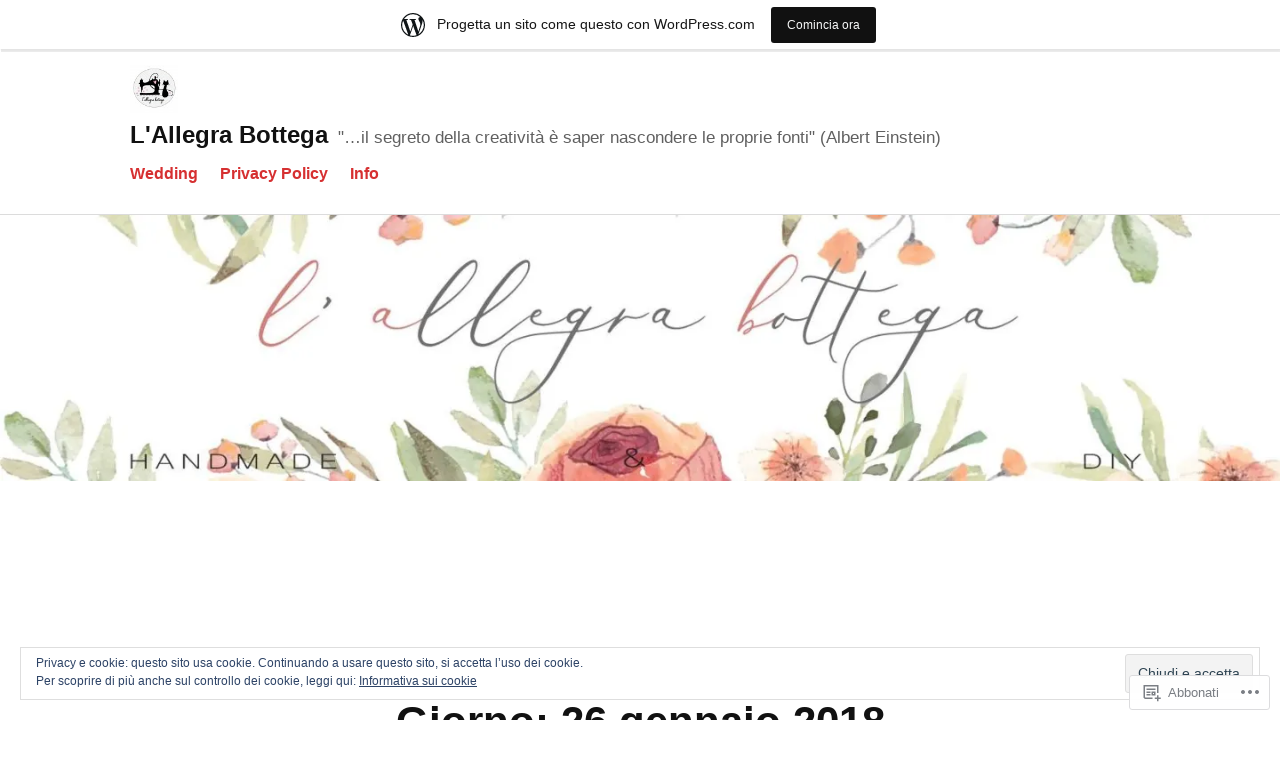

--- FILE ---
content_type: text/css;charset=utf-8
request_url: https://allegrabottega.wordpress.com/_static/??-eJx9j9EKwjAMRX/ILNQNnQ/it6xdcNVmDUvr8O/tGKgw8SUPl3MuNzgLuDgmGhNKyFc/KrpoQ3R3xX1l2sqAepZAMNGjarD3mt4EaHoGqpzqDr+KOMOna6KSs3RpIZh631EgLtg/bZbigLUykSqUyz4zpKGIuvHWGCVblCGmqPh71pZbv1jAC5/NsTGHU13X7e0FJ3Zmdw==&cssminify=yes
body_size: 20805
content:
:root{--wp-admin-theme-color: #007cba;--wp-admin-theme-color-darker-10: #006ba1;--wp-admin-theme-color-darker-20: #005a87}:root{--coblocks-spacing--0: 0;--coblocks-spacing--1: 0.5em;--coblocks-spacing--2: 1em;--coblocks-spacing--3: 1.5em;--coblocks-spacing--4: 2em;--coblocks-spacing--5: 2.5em;--coblocks-spacing--6: 3em;--coblocks-spacing--7: 3.5em;--coblocks-spacing--8: 4em;--coblocks-spacing--9: 4.5em;--coblocks-spacing--10: 7em}.has-columns{display:flex;flex-wrap:wrap;justify-content:space-between;width:100%}@media (min-width: 600px){.has-columns.has-2-columns>*:not(.block-editor-inner-blocks),.has-columns.has-3-columns>*:not(.block-editor-inner-blocks),.has-columns.has-4-columns>*:not(.block-editor-inner-blocks){flex-basis:50%}}@media (min-width: 782px){.has-columns.has-3-columns>*:not(.block-editor-inner-blocks),.has-columns.has-4-columns>*:not(.block-editor-inner-blocks){flex-basis:33.33%}}@media (max-width: 959px){.has-columns.has-4-columns>*:not(.block-editor-inner-blocks){flex-basis:50%}}@media (min-width: 1280px){.has-columns.has-4-columns>*:not(.block-editor-inner-blocks){flex-basis:25%}}.alignfull .has-columns{padding-left:var(--coblocks-spacing--2, 1em);padding-right:var(--coblocks-spacing--2, 1em)}@media (min-width: 600px){.alignfull .has-columns{padding-left:var(--coblocks-spacing--4, 2em);padding-right:var(--coblocks-spacing--4, 2em)}}@media (max-width: 599px){.has-responsive-columns{flex-direction:column}.has-responsive-columns>*{max-width:100% !important;width:100% !important}.has-responsive-columns>[class*="wp-block"]:last-child{margin-bottom:0}.has-responsive-columns.has-no-gutter>[class*="wp-block"]:not(:last-child){margin-bottom:0}.has-responsive-columns.has-small-gutter>[class*="wp-block"]:not(:last-child){margin-bottom:calc(var(--coblocks-spacing--1, 0.5em) * 2.35)}.has-responsive-columns.has-medium-gutter>[class*="wp-block"]:not(:last-child){margin-bottom:calc(var(--coblocks-spacing--2, 1em) * 2.35)}.has-responsive-columns.has-large-gutter>[class*="wp-block"]:not(:last-child){margin-bottom:calc(var(--coblocks-spacing--3, 1.5em) * 2.35)}.has-responsive-columns.has-huge-gutter>[class*="wp-block"]:not(:last-child){margin-bottom:calc(var(--coblocks-spacing--4, 2em) * 2.35)}.has-responsive-columns.has-custom-gutter>[class*="wp-block"]:not(:last-child){margin-bottom:calc(var(--coblocks-custom-gutter, 0) * 2.35)}}.has-small-gutter.has-2-columns>*:not(.block-editor-inner-blocks){max-width:calc(100% / 2 - var(--coblocks-spacing--1, 0.5em))}.has-small-gutter.has-3-columns>*:not(.block-editor-inner-blocks){max-width:calc(100% / 3 - var(--coblocks-spacing--2, 1em))}.has-small-gutter.has-4-columns>*:not(.block-editor-inner-blocks){max-width:calc(100% / 2 - var(--coblocks-spacing--1, 0.5em))}@media (min-width: 960px){.has-small-gutter.has-4-columns>*:not(.block-editor-inner-blocks){max-width:calc(100% / 4 - var(--coblocks-spacing--2, 1em))}}@media (max-width: 959px){.has-small-gutter.has-4-columns>*:not(.block-editor-inner-blocks):nth-of-type(1),.has-small-gutter.has-4-columns>*:not(.block-editor-inner-blocks):nth-of-type(2){margin-bottom:calc(2 * var(--coblocks-spacing--1, 0.5em))}}.has-medium-gutter.has-2-columns>*:not(.block-editor-inner-blocks){max-width:calc(100% / 2 - var(--coblocks-spacing--2, 1em))}.has-medium-gutter.has-3-columns>*:not(.block-editor-inner-blocks){max-width:calc(100% / 2.975 - var(--coblocks-spacing--3, 1.5em))}.has-medium-gutter.has-4-columns>*:not(.block-editor-inner-blocks){max-width:calc(100% / 2 - var(--coblocks-spacing--2, 1em))}@media (min-width: 960px){.has-medium-gutter.has-4-columns>*:not(.block-editor-inner-blocks){max-width:calc(100% / 4 - var(--coblocks-spacing--3, 1.5em))}}@media (max-width: 959px){.has-medium-gutter.has-4-columns>*:not(.block-editor-inner-blocks):nth-of-type(1),.has-medium-gutter.has-4-columns>*:not(.block-editor-inner-blocks):nth-of-type(2){margin-bottom:calc(2 * var(--coblocks-spacing--2, 1em))}}.has-large-gutter.has-2-columns>*:not(.block-editor-inner-blocks){max-width:calc(100% / 2.01 - var(--coblocks-spacing--3, 1.5em))}.has-large-gutter.has-3-columns>*:not(.block-editor-inner-blocks){max-width:calc(100% / 3.03 - var(--coblocks-spacing--4, 2em))}.has-large-gutter.has-4-columns>*:not(.block-editor-inner-blocks){max-width:calc(100% / 2 - var(--coblocks-spacing--3, 1.5em))}@media (min-width: 960px){.has-large-gutter.has-4-columns>*:not(.block-editor-inner-blocks){max-width:calc(100% / 4.08 - var(--coblocks-spacing--4, 2em))}}@media (max-width: 959px){.has-large-gutter.has-4-columns>*:not(.block-editor-inner-blocks):nth-of-type(1),.has-large-gutter.has-4-columns>*:not(.block-editor-inner-blocks):nth-of-type(2){margin-bottom:calc(2 * var(--coblocks-spacing--3, 1.5em))}}.has-huge-gutter.has-2-columns>*:not(.block-editor-inner-blocks){max-width:calc(100% / 2.02 - var(--coblocks-spacing--4, 2em))}.has-huge-gutter.has-3-columns>*:not(.block-editor-inner-blocks){max-width:calc(100% / 3.09 - var(--coblocks-spacing--5, 2.5em))}.has-huge-gutter.has-4-columns>*:not(.block-editor-inner-blocks){max-width:calc(100% / 2 - var(--coblocks-spacing--4, 2em))}@media (min-width: 960px){.has-huge-gutter.has-4-columns>*:not(.block-editor-inner-blocks){max-width:calc(100% / 4.15 - var(--coblocks-spacing--5, 2.5em))}}@media (max-width: 959px){.has-huge-gutter.has-4-columns>*:not(.block-editor-inner-blocks):nth-of-type(1),.has-huge-gutter.has-4-columns>*:not(.block-editor-inner-blocks):nth-of-type(2){margin-bottom:calc(2 * var(--coblocks-spacing--4, 2em))}}.has-custom-gutter.has-2-columns>*:not(.block-editor-inner-blocks){max-width:calc(100% / 2 - var(--coblocks-custom-gutter, 0))}.has-custom-gutter.has-3-columns>*:not(.block-editor-inner-blocks){max-width:calc(100% / 3 - var(--coblocks-custom-gutter, 0))}.has-custom-gutter.has-4-columns>*:not(.block-editor-inner-blocks){max-width:calc(100% / 2 - var(--coblocks-custom-gutter, 0))}@media (min-width: 960px){.has-custom-gutter.has-4-columns>*:not(.block-editor-inner-blocks){max-width:calc(100% / 4 - var(--coblocks-custom-gutter, 0))}}@media (max-width: 959px){.has-custom-gutter.has-4-columns>*:not(.block-editor-inner-blocks):nth-of-type(1),.has-custom-gutter.has-4-columns>*:not(.block-editor-inner-blocks):nth-of-type(2){margin-bottom:calc(2 * var(--coblocks-custom-gutter, 0))}}.bg-repeat{background-repeat:repeat}.bg-no-repeat{background-repeat:no-repeat}.bg-repeat-x{background-repeat:repeat-x}.bg-repeat-y{background-repeat:repeat-y}.bg-cover{background-size:cover}.bg-auto{background-size:auto}.bg-contain{background-size:contain}.bg-top-left{background-position:top left}.bg-top-center{background-position:top center}.bg-top-right{background-position:top right}.bg-center-left{background-position:center left}.bg-center-center{background-position:center center}.bg-center-right{background-position:center right}.bg-bottom-left{background-position:bottom left}.bg-bottom-center{background-position:bottom center}.bg-bottom-right{background-position:bottom right}.has-background-overlay{position:relative}.has-background-overlay:not(.has-background){background-color:#000}.has-background-overlay::before{background-color:inherit;bottom:0;content:"";left:0;opacity:0.5;position:absolute;right:0;top:0}.has-background-overlay-10::before{opacity:.1}.has-background-overlay-20::before{opacity:.2}.has-background-overlay-30::before{opacity:.3}.has-background-overlay-40::before{opacity:.4}.has-background-overlay-50::before{opacity:.5}.has-background-overlay-60::before{opacity:.6}.has-background-overlay-70::before{opacity:.7}.has-background-overlay-80::before{opacity:.8}.has-background-overlay-90::before{opacity:.9}.has-background-overlay-100::before{opacity:1}.has-parallax{background-attachment:fixed}@supports (-webkit-overflow-scrolling: touch){.has-parallax{background-attachment:scroll}}@media (prefers-reduced-motion: reduce){.has-parallax{background-attachment:scroll}}.has-small-padding,.has-small-padding.wp-block-group,.has-small-padding.wp-block-group.has-background{padding-left:var(--coblocks-spacing--1, 0.5em)}.has-medium-padding,.has-medium-padding.wp-block-group,.has-medium-padding.wp-block-group.has-background{padding:var(--coblocks-spacing--2, 1em)}.has-large-padding,.has-large-padding.wp-block-group,.has-large-padding.wp-block-group.has-background{padding:var(--coblocks-spacing--3, 1.5em)}.has-huge-padding,.has-huge-padding.wp-block-group,.has-huge-padding.wp-block-group.has-background{padding:var(--coblocks-spacing--4, 2em)}.has-custom-padding,.has-custom-padding.wp-block-group,.has-custom-padding.wp-block-group.has-background{padding:var(--coblocks-custom-padding)}.content-area__wrapper .has-small-padding,.content-area__wrapper .has-small-padding.wp-block-group,.content-area__wrapper .has-small-padding.wp-block-group.has-background,.editor-styles-wrapper .has-small-padding,.editor-styles-wrapper .has-small-padding.wp-block-group,.editor-styles-wrapper .has-small-padding.wp-block-group.has-background{padding:var(--coblocks-spacing--1, 0.5em)}.content-area__wrapper .has-medium-padding,.content-area__wrapper .has-medium-padding.wp-block-group,.content-area__wrapper .has-medium-padding.wp-block-group.has-background,.editor-styles-wrapper .has-medium-padding,.editor-styles-wrapper .has-medium-padding.wp-block-group,.editor-styles-wrapper .has-medium-padding.wp-block-group.has-background{padding:var(--coblocks-spacing--2, 1em)}.content-area__wrapper .has-large-padding,.content-area__wrapper .has-large-padding.wp-block-group,.content-area__wrapper .has-large-padding.wp-block-group.has-background,.editor-styles-wrapper .has-large-padding,.editor-styles-wrapper .has-large-padding.wp-block-group,.editor-styles-wrapper .has-large-padding.wp-block-group.has-background{padding:var(--coblocks-spacing--3, 1.5em)}.content-area__wrapper .has-huge-padding,.content-area__wrapper .has-huge-padding.wp-block-group,.content-area__wrapper .has-huge-padding.wp-block-group.has-background,.editor-styles-wrapper .has-huge-padding,.editor-styles-wrapper .has-huge-padding.wp-block-group,.editor-styles-wrapper .has-huge-padding.wp-block-group.has-background{padding:var(--coblocks-spacing--4, 2em)}.content-area__wrapper .has-custom-padding,.content-area__wrapper .has-custom-padding.wp-block-group,.content-area__wrapper .has-custom-padding.wp-block-group.has-background,.editor-styles-wrapper .has-custom-padding,.editor-styles-wrapper .has-custom-padding.wp-block-group,.editor-styles-wrapper .has-custom-padding.wp-block-group.has-background{padding:var(--coblocks-custom-padding)}.has-small-margin{margin-bottom:var(--coblocks-spacing--1, 0.5em);margin-top:var(--coblocks-spacing--1, 0.5em)}.has-medium-margin{margin-bottom:var(--coblocks-spacing--2, 1em);margin-top:var(--coblocks-spacing--2, 1em)}.has-large-margin{margin-bottom:var(--coblocks-spacing--3, 1.5em);margin-top:var(--coblocks-spacing--3, 1.5em)}.has-huge-margin{margin-bottom:var(--coblocks-spacing--4, 2em);margin-top:var(--coblocks-spacing--4, 2em)}.has-shadow{box-shadow:0 1.5vw 3vw -0.7vw rgba(0,0,0,0.125)}.shadow-sm,.has-shadow-sml{box-shadow:0 0.5vw 2vw -0.25vw rgba(0,0,0,0.2)}.shadow-md,.has-shadow-med{box-shadow:0 1vw 3vw -0.5vw rgba(0,0,0,0.2)}.shadow-lg,.has-shadow-lrg{box-shadow:0 1.8vw 3vw -0.7vw rgba(0,0,0,0.2)}[class*="hint--"]{display:inline-block;position:relative}[class*="hint--"]::before,[class*="hint--"]::after{opacity:0;pointer-events:none;position:absolute;transform:translate3d(0, 0, 0);visibility:hidden;z-index:1000000}[class*="hint--"]::before{background:transparent;border:6px solid transparent;content:"";position:absolute;z-index:1000001}[class*="hint--"]::after{background:#1e1e1e;border-radius:2px;box-shadow:2px 2px 4px rgba(0,0,0,0.1);color:#fff;font-family:-apple-system,BlinkMacSystemFont,"Segoe UI",Roboto,Oxygen-Sans,Ubuntu,Cantarell,"Helvetica Neue",sans-serif;font-size:12px;line-height:11px;padding:6px 8px 7px 9px;white-space:nowrap}[class*="hint--"]:hover::before,[class*="hint--"]:hover::after{opacity:1;visibility:visible}[class*="hint--"][aria-label]::after{content:attr(aria-label)}[class*="hint--"][data-hint]::after{content:attr(data-hint)}[aria-label=""]::before,[aria-label=""]::after,[data-hint=""]::before,[data-hint=""]::after{display:none !important}.hint--top::before{border-top-color:#1e1e1e;left:calc(50% - 6px) !important;margin-bottom:-10px}.hint--top::before,.hint--top::after{bottom:103%;left:50%}.hint--top::after{transform:translateX(-50%)}.hint--top:hover::after{transform:translateX(-50%)}.hint--bottom::before{border-bottom-color:#1e1e1e;left:calc(50% - 10px);margin-top:-11px}.hint--bottom::before,.hint--bottom::after{left:50%;top:100%}.hint--bottom::after{transform:translateX(-50%)}.hint--bottom:hover::before{transform:translateY(8px)}.hint--bottom:hover::after{transform:translateX(-50%) translateY(8px)}.has-background-video{position:relative}.has-background-video.has-background-overlay::before{z-index:1}.has-background-video.has-background-overlay>:not(.coblocks-video-bg){z-index:10}.has-background-video>:not(.coblocks-video-bg){position:relative}.coblocks-video-bg{bottom:0;height:100%;left:0;overflow:hidden;position:absolute;right:0;top:0;width:100%}.coblocks-video-bg>video{background-position:center center;height:100%;-o-object-fit:cover;object-fit:cover;-o-object-position:50% 50%;object-position:50% 50%;width:100%}.coblocks-gallery{list-style:none !important;padding-left:0;padding-right:0}.coblocks-gallery--item{list-style:none !important;margin:0;padding:0 !important}.coblocks-gallery--item figure{position:relative}.coblocks-gallery--item img{opacity:1;vertical-align:middle}.coblocks-gallery .coblocks-gallery--item figcaption{color:inherit;margin:0 !important}.coblocks-gallery.is-cropped .coblocks-gallery--item a,.coblocks-gallery.is-cropped .coblocks-gallery--item img,.coblocks-gallery.is-cropped .coblocks-gallery--item-thumbnail a,.coblocks-gallery.is-cropped .coblocks-gallery--item-thumbnail img{width:100%}@supports ((position: -webkit-sticky) or (position: sticky)){.coblocks-gallery.is-cropped .coblocks-gallery--item a,.coblocks-gallery.is-cropped .coblocks-gallery--item img,.coblocks-gallery.is-cropped .coblocks-gallery--item-thumbnail a,.coblocks-gallery.is-cropped .coblocks-gallery--item-thumbnail img{flex:1;height:100%;-o-object-fit:cover;object-fit:cover}}.alignfull ul.coblocks-gallery,.alignwide ul.coblocks-gallery{max-width:100%}.coblocks-gallery--item-thumbnail{list-style:none !important;margin:0;padding:0}.coblocks-gallery--item-thumbnail figure{margin:0;position:relative}.coblocks-gallery--item-thumbnail img{vertical-align:middle}figcaption.coblocks-gallery--primary-caption{font-size:13px;margin-bottom:1em;margin-top:1.2em;text-align:center}figcaption.coblocks-gallery--primary-caption:not(.has-caption-color){color:#1e1e1e}.wp-block-group div[class*="wp-block-coblocks-gallery"]{margin-bottom:10px !important;margin-top:10px !important}@media (min-width: 250px){.has-grid-sml .coblocks-gallery--item{width:50%}}@media (min-width: 500px){.has-grid-sml .coblocks-gallery--item{width:33.33333%}}@media (min-width: 800px){.has-grid-sml .coblocks-gallery--item{width:25%}}@media (min-width: 1300px){.has-grid-sml .coblocks-gallery--item{width:20%}}@media (min-width: 1700px){.has-grid-sml .coblocks-gallery--item{width:16.66667%}}@media (min-width: 1900px){.has-grid-sml .coblocks-gallery--item{width:14.28571%}}@media (min-width: 350px){.has-grid-med .coblocks-gallery--item{width:50%}}@media (min-width: 650px){.has-grid-med .coblocks-gallery--item{width:33.33333%}}@media (min-width: 1100px){.has-grid-med .coblocks-gallery--item{width:25%}}@media (min-width: 1600px){.alignfull .has-grid-med .coblocks-gallery--item{width:20%}}@media (min-width: 1900px){.alignfull .has-grid-med .coblocks-gallery--item{width:16.66667%}}@media (min-width: 400px){.has-grid-lrg .coblocks-gallery--item{width:50%}}@media (min-width: 800px){.has-grid-lrg .coblocks-gallery--item{width:33.33333%}}@media (min-width: 1600px){.alignfull .has-grid-lrg .coblocks-gallery--item{width:25%}}@media (min-width: 1900px){.alignfull .has-grid-lrg .coblocks-gallery--item{width:20%}}@media (min-width: 400px){.has-grid-xlrg .coblocks-gallery--item{width:50%}}@media (min-width: 1600px){.alignfull .has-grid-xlrg .coblocks-gallery--item{width:33.33333%}}@media (min-width: 1900px){.alignfull .has-grid-xlrg .coblocks-gallery--item{width:25%}}@media (min-width: 400px){.has-no-alignment .has-grid-lrg .coblocks-gallery--item{width:50%}}@media (min-width: 900px){.has-no-alignment .has-grid-lrg .coblocks-gallery--item{width:33.33333%}}.coblocks-gallery.has-gutter{overflow:hidden}@media (min-width: 600px){.has-gutter-5{margin:-3px !important;max-width:calc(100% + 5px) !important}.has-gutter-10{margin:-5px !important;max-width:calc(100% + 10px) !important}.has-gutter-15{margin:-8px !important;max-width:calc(100% + 15px) !important}.has-gutter-20{margin:-10px !important;max-width:calc(100% + 20px) !important}.has-gutter-25{margin:-13px !important;max-width:calc(100% + 25px) !important}.has-gutter-30{margin:-15px !important;max-width:calc(100% + 30px) !important}.has-gutter-35{margin:-18px !important;max-width:calc(100% + 35px) !important}.has-gutter-40{margin:-20px !important;max-width:calc(100% + 40px) !important}.has-gutter-45{margin:-23px !important;max-width:calc(100% + 45px) !important}.has-gutter-50{margin:-25px !important;max-width:calc(100% + 50px) !important}.has-gutter-5 .coblocks-gallery--figure{margin:3px}.has-gutter-10 .coblocks-gallery--figure{margin:5px}.has-gutter-15 .coblocks-gallery--figure{margin:8px}.has-gutter-20 .coblocks-gallery--figure{margin:10px}.has-gutter-25 .coblocks-gallery--figure{margin:13px}.has-gutter-30 .coblocks-gallery--figure{margin:15px}.has-gutter-35 .coblocks-gallery--figure{margin:18px}.has-gutter-40 .coblocks-gallery--figure{margin:20px}.has-gutter-45 .coblocks-gallery--figure{margin:23px}.has-gutter-50 .coblocks-gallery--figure{margin:25px}}@media (max-width: 599px){.has-gutter-mobile-5{margin:-3px !important;max-width:calc(100% + 5px) !important}.has-gutter-mobile-5 .coblocks-gallery--figure{margin:3px}.has-gutter-mobile-10{margin:-5px !important;max-width:calc(100% + 10px) !important}.has-gutter-mobile-10 .coblocks-gallery--figure{margin:5px}.has-gutter-mobile-15{margin:-8px !important;max-width:calc(100% + 15px) !important}.has-gutter-mobile-15 .coblocks-gallery--figure{margin:8px}.has-gutter-mobile-20{margin:-10px !important;max-width:calc(100% + 20px) !important}.has-gutter-mobile-20 .coblocks-gallery--figure{margin:10px}.has-gutter-mobile-25{margin:-13px !important;max-width:calc(100% + 25px) !important}.has-gutter-mobile-25 .coblocks-gallery--figure{margin:13px}.has-gutter-mobile-30{margin:-15px !important;max-width:calc(100% + 30px) !important}.has-gutter-mobile-30 .coblocks-gallery--figure{margin:15px}.has-gutter-mobile-35{margin:-18px !important;max-width:calc(100% + 35px) !important}.has-gutter-mobile-35 .coblocks-gallery--figure{margin:18px}.has-gutter-mobile-40{margin:-20px !important;max-width:calc(100% + 40px) !important}.has-gutter-mobile-40 .coblocks-gallery--figure{margin:20px}.has-gutter-mobile-45{margin:-23px !important;max-width:calc(100% + 45px) !important}.has-gutter-mobile-45 .coblocks-gallery--figure{margin:23px}.has-gutter-mobile-50{margin:-25px !important;max-width:calc(100% + 50px) !important}.has-gutter-mobile-50 .coblocks-gallery--figure{margin:25px}}.has-horizontal-gutter{overflow-x:hidden}.wp-block-coblocks-gallery-carousel .coblocks-gallery--item,.wp-block-coblocks-gallery-thumbnails .coblocks-gallery--item{height:100%;margin:0 !important}@media (min-width: 1300px){.has-no-alignment .has-carousel-lrg .coblocks-gallery--item{width:70%}}.has-no-alignment .has-carousel-xlrg .coblocks-gallery--item{width:100%}.has-carousel-sml .coblocks-gallery--item{width:65%}@media (min-width: 700px){.has-carousel-sml .coblocks-gallery--item{width:33.333%}}@media (min-width: 1100px){.has-carousel-sml .coblocks-gallery--item{width:25%}}@media (min-width: 1600px){.has-carousel-sml .coblocks-gallery--item{width:20%}}.has-carousel-sml.has-aligned-cells .coblocks-gallery--item{width:100%}@media (min-width: 700px){.has-carousel-sml.has-aligned-cells .coblocks-gallery--item{width:33.333%}}@media (min-width: 1100px){.has-carousel-sml.has-aligned-cells .coblocks-gallery--item{width:25%}}@media (min-width: 1600px){.has-carousel-sml.has-aligned-cells .coblocks-gallery--item{width:20%}}.has-carousel-med .coblocks-gallery--item{width:70%}@media (min-width: 700px){.has-carousel-med .coblocks-gallery--item{width:33.333%}}@media (min-width: 1800px){.has-carousel-med .coblocks-gallery--item{width:25%}}.has-carousel-med.has-aligned-cells .coblocks-gallery--item{width:100%}@media (min-width: 600px){.has-carousel-med.has-aligned-cells .coblocks-gallery--item{width:50%}}@media (min-width: 900px){.has-carousel-med.has-aligned-cells .coblocks-gallery--item{width:33.333%}}@media (min-width: 1200px){.has-carousel-med.has-aligned-cells .coblocks-gallery--item{width:25%}}.has-carousel-lrg .coblocks-gallery--item{width:80%}@media (min-width: 600px){.has-carousel-lrg .coblocks-gallery--item{width:70%}}@media (min-width: 1300px){.has-carousel-lrg .coblocks-gallery--item{width:60%}}.has-carousel-lrg.has-aligned-cells .coblocks-gallery--item{width:100%}@media (min-width: 600px){.has-carousel-lrg.has-aligned-cells .coblocks-gallery--item{width:50%}}@media (min-width: 1800px){.has-carousel-lrg.has-aligned-cells .coblocks-gallery--item{width:33.333%}}.has-carousel-xlrg .coblocks-gallery--item{width:100%}@media (min-width: 1200px){.has-carousel-xlrg .coblocks-gallery--item{width:80%}}.has-carousel-xlrg.has-aligned-cells .coblocks-gallery--item{width:100%}@media (min-width: 600px){.has-margin-bottom-5{margin-bottom:5px !important}.has-margin-bottom-10{margin-bottom:10px !important}.has-margin-bottom-15{margin-bottom:15px !important}.has-margin-bottom-20{margin-bottom:20px !important}.has-margin-bottom-25{margin-bottom:25px !important}.has-margin-bottom-30{margin-bottom:30px !important}.has-margin-bottom-35{margin-bottom:35px !important}.has-margin-bottom-40{margin-bottom:40px !important}.has-margin-bottom-45{margin-bottom:45px !important}.has-margin-bottom-50{margin-bottom:50px !important}}@media (max-width: 599px){.has-margin-bottom-mobile-5{margin-bottom:5px !important}.has-margin-bottom-mobile-10{margin-bottom:10px !important}.has-margin-bottom-mobile-15{margin-bottom:15px !important}.has-margin-bottom-mobile-20{margin-bottom:20px !important}.has-margin-bottom-mobile-25{margin-bottom:25px !important}.has-margin-bottom-mobile-30{margin-bottom:30px !important}.has-margin-bottom-mobile-35{margin-bottom:35px !important}.has-margin-bottom-mobile-40{margin-bottom:40px !important}.has-margin-bottom-mobile-45{margin-bottom:45px !important}.has-margin-bottom-mobile-50{margin-bottom:50px !important}}@media (min-width: 600px){.has-margin-top-5{margin-top:3px !important}.has-margin-top-10{margin-top:5px !important}.has-margin-top-15{margin-top:8px !important}.has-margin-top-20{margin-top:10px !important}.has-margin-top-25{margin-top:13px !important}.has-margin-top-30{margin-top:15px !important}.has-margin-top-35{margin-top:18px !important}.has-margin-top-40{margin-top:20px !important}.has-margin-top-45{margin-top:23px !important}.has-margin-top-50{margin-top:25px !important}}@media (max-width: 599px){.has-margin-top-mobile-5{margin-top:3px !important}.has-margin-top-mobile-10{margin-top:5px !important}.has-margin-top-mobile-15{margin-top:8px !important}.has-margin-top-mobile-20{margin-top:10px !important}.has-margin-top-mobile-25{margin-top:13px !important}.has-margin-top-mobile-30{margin-top:15px !important}.has-margin-top-mobile-35{margin-top:18px !important}.has-margin-top-mobile-40{margin-top:20px !important}.has-margin-top-mobile-45{margin-top:23px !important}.has-margin-top-mobile-50{margin-top:25px !important}}@media (min-width: 600px){.has-margin-right-5{margin-right:3px !important}.has-margin-right-10{margin-right:5px !important}.has-margin-right-15{margin-right:8px !important}.has-margin-right-20{margin-right:10px !important}.has-margin-right-25{margin-right:13px !important}.has-margin-right-30{margin-right:15px !important}.has-margin-right-35{margin-right:18px !important}.has-margin-right-40{margin-right:20px !important}.has-margin-right-45{margin-right:23px !important}.has-margin-right-50{margin-right:25px !important}}@media (max-width: 599px){.has-margin-right-mobile-5{margin-right:3px !important}.has-margin-right-mobile-10{margin-right:5px !important}.has-margin-right-mobile-15{margin-right:8px !important}.has-margin-right-mobile-20{margin-right:10px !important}.has-margin-right-mobile-25{margin-right:13px !important}.has-margin-right-mobile-30{margin-right:15px !important}.has-margin-right-mobile-35{margin-right:18px !important}.has-margin-right-mobile-40{margin-right:20px !important}.has-margin-right-mobile-45{margin-right:23px !important}.has-margin-right-mobile-50{margin-right:25px !important}}@media (min-width: 600px){.has-margin-left-5{margin-left:3px !important}.has-margin-left-10{margin-left:5px !important}.has-margin-left-15{margin-left:8px !important}.has-margin-left-20{margin-left:10px !important}.has-margin-left-25{margin-left:13px !important}.has-margin-left-30{margin-left:15px !important}.has-margin-left-35{margin-left:18px !important}.has-margin-left-40{margin-left:20px !important}.has-margin-left-45{margin-left:23px !important}.has-margin-left-50{margin-left:25px !important}}@media (max-width: 599px){.has-margin-left-mobile-5{margin-left:3px !important}.has-margin-left-mobile-10{margin-left:5px !important}.has-margin-left-mobile-15{margin-left:8px !important}.has-margin-left-mobile-20{margin-left:10px !important}.has-margin-left-mobile-25{margin-left:13px !important}.has-margin-left-mobile-30{margin-left:15px !important}.has-margin-left-mobile-35{margin-left:18px !important}.has-margin-left-mobile-40{margin-left:20px !important}.has-margin-left-mobile-45{margin-left:23px !important}.has-margin-left-mobile-50{margin-left:25px !important}}@media (min-width: 600px){.has-negative-margin-right-5{margin-right:-3px !important}.has-negative-margin-right-10{margin-right:-5px !important}.has-negative-margin-right-15{margin-right:-8px !important}.has-negative-margin-right-20{margin-right:-10px !important}.has-negative-margin-right-25{margin-right:-13px !important}.has-negative-margin-right-30{margin-right:-15px !important}.has-negative-margin-right-35{margin-right:-18px !important}.has-negative-margin-right-40{margin-right:-20px !important}.has-negative-margin-right-45{margin-right:-23px !important}.has-negative-margin-right-50{margin-right:-25px !important}}@media (max-width: 599px){.has-negative-margin-right-mobile-5{margin-right:-3px !important}.has-negative-margin-right-mobile-10{margin-right:-5px !important}.has-negative-margin-right-mobile-15{margin-right:-8px !important}.has-negative-margin-right-mobile-20{margin-right:-10px !important}.has-negative-margin-right-mobile-25{margin-right:-13px !important}.has-negative-margin-right-mobile-30{margin-right:-15px !important}.has-negative-margin-right-mobile-35{margin-right:-18px !important}.has-negative-margin-right-mobile-40{margin-right:-20px !important}.has-negative-margin-right-mobile-45{margin-right:-23px !important}.has-negative-margin-right-mobile-50{margin-right:-25px !important}}@media (min-width: 600px){.has-negative-margin-left-5{margin-left:-3px !important}.has-negative-margin-left-10{margin-left:-5px !important}.has-negative-margin-left-15{margin-left:-8px !important}.has-negative-margin-left-20{margin-left:-10px !important}.has-negative-margin-left-25{margin-left:-13px !important}.has-negative-margin-left-30{margin-left:-15px !important}.has-negative-margin-left-35{margin-left:-18px !important}.has-negative-margin-left-40{margin-left:-20px !important}.has-negative-margin-left-45{margin-left:-23px !important}.has-negative-margin-left-50{margin-left:-25px !important}}@media (max-width: 599px){.has-negative-margin-left-mobile-5{margin-left:-3px !important}.has-negative-margin-left-mobile-10{margin-left:-5px !important}.has-negative-margin-left-mobile-15{margin-left:-8px !important}.has-negative-margin-left-mobile-20{margin-left:-10px !important}.has-negative-margin-left-mobile-25{margin-left:-13px !important}.has-negative-margin-left-mobile-30{margin-left:-15px !important}.has-negative-margin-left-mobile-35{margin-left:-18px !important}.has-negative-margin-left-mobile-40{margin-left:-20px !important}.has-negative-margin-left-mobile-45{margin-left:-23px !important}.has-negative-margin-left-mobile-50{margin-left:-25px !important}}@media (min-width: 600px){.has-negative-margin-5{margin:-3px !important}.has-negative-margin-10{margin:-5px !important}.has-negative-margin-15{margin:-8px !important}.has-negative-margin-20{margin:-10px !important}.has-negative-margin-25{margin:-13px !important}.has-negative-margin-30{margin:-15px !important}.has-negative-margin-35{margin:-18px !important}.has-negative-margin-40{margin:-20px !important}.has-negative-margin-45{margin:-23px !important}.has-negative-margin-50{margin:-25px !important}}@media (max-width: 599px){.has-negative-margin-mobile-5{margin:-3px !important}.has-negative-margin-mobile-10{margin:-5px !important}.has-negative-margin-mobile-15{margin:-8px !important}.has-negative-margin-mobile-20{margin:-10px !important}.has-negative-margin-mobile-25{margin:-13px !important}.has-negative-margin-mobile-30{margin:-15px !important}.has-negative-margin-mobile-35{margin:-18px !important}.has-negative-margin-mobile-40{margin:-20px !important}.has-negative-margin-mobile-45{margin:-23px !important}.has-negative-margin-mobile-50{margin:-25px !important}}@media (min-width: 600px){.has-padding-5{padding:5px !important}.has-padding-10{padding:10px !important}.has-padding-15{padding:15px !important}.has-padding-20{padding:20px !important}.has-padding-25{padding:25px !important}.has-padding-30{padding:30px !important}.has-padding-35{padding:35px !important}.has-padding-40{padding:40px !important}.has-padding-45{padding:45px !important}.has-padding-50{padding:50px !important}.has-padding-55{padding:55px !important}.has-padding-60{padding:60px !important}.has-padding-65{padding:65px !important}.has-padding-70{padding:70px !important}.has-padding-75{padding:75px !important}.has-padding-80{padding:80px !important}.has-padding-85{padding:85px !important}.has-padding-90{padding:90px !important}.has-padding-95{padding:95px !important}.has-padding-100{padding:100px !important}}@media (max-width: 599px){.has-padding-mobile-5{padding:5px !important}.has-padding-mobile-10{padding:10px !important}.has-padding-mobile-15{padding:15px !important}.has-padding-mobile-20{padding:20px !important}.has-padding-mobile-25{padding:25px !important}.has-padding-mobile-30{padding:30px !important}.has-padding-mobile-35{padding:35px !important}.has-padding-mobile-40{padding:40px !important}.has-padding-mobile-45{padding:45px !important}.has-padding-mobile-50{padding:50px !important}.has-padding-mobile-55{padding:55px !important}.has-padding-mobile-60{padding:60px !important}.has-padding-mobile-65{padding:65px !important}.has-padding-mobile-70{padding:70px !important}.has-padding-mobile-75{padding:75px !important}.has-padding-mobile-80{padding:80px !important}.has-padding-mobile-85{padding:85px !important}.has-padding-mobile-90{padding:90px !important}.has-padding-mobile-95{padding:95px !important}.has-padding-mobile-100{padding:100px !important}}.has-border-radius-2 .coblocks-gallery--item img{border-radius:2px}.has-border-radius-2 .coblocks-gallery--item figcaption{border-radius:0 0 2px 2px}.has-border-radius-3 .coblocks-gallery--item img{border-radius:3px}.has-border-radius-3 .coblocks-gallery--item figcaption{border-radius:0 0 3px 3px}.has-border-radius-4 .coblocks-gallery--item img{border-radius:4px}.has-border-radius-4 .coblocks-gallery--item figcaption{border-radius:0 0 4px 4px}.has-border-radius-5 .coblocks-gallery--item img{border-radius:5px}.has-border-radius-5 .coblocks-gallery--item figcaption{border-radius:0 0 5px 5px}.has-border-radius-6 .coblocks-gallery--item img{border-radius:6px}.has-border-radius-6 .coblocks-gallery--item figcaption{border-radius:0 0 6px 6px}.has-border-radius-7 .coblocks-gallery--item img{border-radius:7px}.has-border-radius-7 .coblocks-gallery--item figcaption{border-radius:0 0 7px 7px}.has-border-radius-8 .coblocks-gallery--item img{border-radius:8px}.has-border-radius-8 .coblocks-gallery--item figcaption{border-radius:0 0 8px 8px}.has-border-radius-9 .coblocks-gallery--item img{border-radius:9px}.has-border-radius-9 .coblocks-gallery--item figcaption{border-radius:0 0 9px 9px}.has-border-radius-10 .coblocks-gallery--item img{border-radius:10px}.has-border-radius-10 .coblocks-gallery--item figcaption{border-radius:0 0 10px 10px}.has-border-radius-11 .coblocks-gallery--item img{border-radius:11px}.has-border-radius-11 .coblocks-gallery--item figcaption{border-radius:0 0 11px 11px}.has-border-radius-12 .coblocks-gallery--item img{border-radius:12px}.has-border-radius-12 .coblocks-gallery--item figcaption{border-radius:0 0 12px 12px}.has-border-radius-13 .coblocks-gallery--item img{border-radius:13px}.has-border-radius-13 .coblocks-gallery--item figcaption{border-radius:0 0 13px 13px}.has-border-radius-14 .coblocks-gallery--item img{border-radius:14px}.has-border-radius-14 .coblocks-gallery--item figcaption{border-radius:0 0 14px 14px}.has-border-radius-15 .coblocks-gallery--item img{border-radius:15px}.has-border-radius-15 .coblocks-gallery--item figcaption{border-radius:0 0 15px 15px}.has-border-radius-16 .coblocks-gallery--item img{border-radius:16px}.has-border-radius-16 .coblocks-gallery--item figcaption{border-radius:0 0 16px 16px}.has-border-radius-17 .coblocks-gallery--item img{border-radius:17px}.has-border-radius-17 .coblocks-gallery--item figcaption{border-radius:0 0 17px 17px}.has-border-radius-18 .coblocks-gallery--item img{border-radius:18px}.has-border-radius-18 .coblocks-gallery--item figcaption{border-radius:0 0 18px 18px}.has-border-radius-19 .coblocks-gallery--item img{border-radius:19px}.has-border-radius-19 .coblocks-gallery--item figcaption{border-radius:0 0 19px 19px}.has-border-radius-20 .coblocks-gallery--item img{border-radius:20px}.has-border-radius-20 .coblocks-gallery--item figcaption{border-radius:0 0 20px 20px}.has-caption-style-light .coblocks-gallery--item figcaption{background:linear-gradient(0deg, rgba(255,255,255,0.93) 6.3%, rgba(255,255,255,0.5) 61%, rgba(255,255,255,0)) !important;opacity:1 !important}.coblocks-gallery:not(.has-caption-color).has-caption-style-dark figcaption{color:#fff}.coblocks-gallery:not(.has-caption-color).has-caption-style-light figcaption{color:#000}.has-caption-style-none .coblocks-gallery--item{background:none !important;opacity:1 !important}.flickity-enabled{position:relative}.flickity-enabled:focus{outline:none}.flickity-enabled.is-draggable{-webkit-user-select:none;-moz-user-select:none;-ms-user-select:none;user-select:none}.flickity-viewport{height:100%;overflow:hidden;position:relative}.is-cropped .flickity-viewport{height:100% !important}.flickity-slider{height:100%;position:absolute;width:100%}.flickity-enabled.is-draggable .flickity-viewport{cursor:-webkit-grab;cursor:grab}.flickity-enabled.is-draggable .flickity-viewport.is-pointer-down{cursor:-webkit-grabbing;cursor:grabbing}.flickity-button{background:rgba(255,255,255,0.75);border:none;color:#000;padding:0;position:absolute;transition:background 100ms, opacity 100ms}.flickity-button:hover{background:#fff;cursor:pointer}.flickity-button:focus{background:#fff;border:none;box-shadow:0 0 0 2px #000;outline:none}.flickity-button:active{border:none;opacity:0.6}.flickity-button:disabled{cursor:auto;opacity:0.25;pointer-events:none}.flickity-button-icon{fill:#000;transform:translate3d(0, 0, 0)}.flickity-prev-next-button{border-radius:9px;height:72px;top:50%;transform:translateY(-50%);width:57px}.has-top-left-carousel-arrows .flickity-prev-next-button{border-radius:4px;height:42px;top:20px;transform:none;width:42px}.has-top-left-carousel-arrows .flickity-prev-next-button.previous{left:20px}.has-top-left-carousel-arrows .flickity-prev-next-button.next{left:calc(25px + 42px)}.flickity-prev-next-button.previous{left:10px}@media (min-width: 600px){.flickity-prev-next-button.previous{left:20px}}.flickity-prev-next-button.next{right:10px}@media (min-width: 600px){.flickity-prev-next-button.next{right:20px}}.flickity-rtl .flickity-prev-next-button.previous{left:auto;right:10px}@media (min-width: 600px){.flickity-rtl .flickity-prev-next-button.previous{right:20px}}.flickity-rtl .flickity-prev-next-button.next{left:10px;right:auto}@media (min-width: 600px){.flickity-rtl .flickity-prev-next-button.next{left:20px}}.flickity-prev-next-button .flickity-button-icon{height:50%;left:23%;position:absolute;top:25%;width:50%}.previous.flickity-prev-next-button .flickity-button-icon{left:26%}.flickity-page-dots{bottom:18px;line-height:1;list-style:none;margin:0 !important;padding:0 !important;position:absolute;text-align:center;width:100%}.flickity-rtl .flickity-page-dots{direction:rtl}.flickity-page-dots .dot{background:rgba(0,0,0,0.3);border-radius:50%;cursor:pointer;display:inline-block;height:9px;margin:0 6px;width:9px}.flickity-page-dots .dot.is-selected{background:rgba(255,255,255,0.75)}.coblocks-lightbox{align-items:center;background:rgba(0,0,0,0);display:none;height:100%;justify-content:center;left:0;position:fixed;top:0;width:100%;z-index:9999}.admin-bar .coblocks-lightbox{top:32px}@media (max-width: 782px){.admin-bar .coblocks-lightbox{top:46px}}.coblocks-lightbox__background{background-repeat:no-repeat;background-size:cover;bottom:-10em;filter:blur(25px) saturate(175%) brightness(90%);left:-10em;position:absolute;right:-10em;top:-10em}.coblocks-lightbox__heading{align-items:center;color:#fff;display:flex;font-family:-apple-system,BlinkMacSystemFont,"Segoe UI",Roboto,Oxygen-Sans,Ubuntu,Cantarell,"Helvetica Neue",sans-serif;font-size:0.5em;justify-content:space-between;left:3%;position:absolute;right:3%;top:1em}@media (min-width: 600px){.coblocks-lightbox__heading{top:2em}}.coblocks-lightbox__image{z-index:2}.coblocks-lightbox__image img{display:flex;margin:auto;max-height:70vh;max-width:70vw}@media (min-width: 960px){.coblocks-lightbox__image img{max-height:80vh;max-width:80vw}}.coblocks-lightbox__arrow{align-items:center;background-color:transparent;border-radius:100%;color:#fff;cursor:pointer;display:flex;height:auto;margin:0 1%;padding:15px;position:absolute;right:0;top:50%;transform:translateY(-50%);transition:250ms background-color linear;z-index:3}.coblocks-lightbox__arrow:hover{background-color:rgba(255,255,255,0.15)}.coblocks-lightbox__arrow:focus{background-color:rgba(255,255,255,0.25);box-shadow:inset 0 0 0 3px rgba(255,255,255,0.25);outline:none}@media (min-width: 600px){.coblocks-lightbox__arrow{background-color:rgba(255,255,255,0.15);margin:0 2%}.coblocks-lightbox__arrow:hover{background-color:rgba(255,255,255,0.25)}}.coblocks-lightbox__arrow>div{background-color:#fff;height:28px;position:relative;width:28px}@media (min-width: 960px){.coblocks-lightbox__arrow>div{height:32px;width:32px}}.coblocks-lightbox__arrow .arrow-left{left:-1px;-webkit-mask-image:url(/wp-content/plugins/coblocks/2.18.1-simple-rev.4/dist/images/lightbox/arrow-left.svg);mask-image:url(/wp-content/plugins/coblocks/2.18.1-simple-rev.4/dist/images/lightbox/arrow-left.svg)}.coblocks-lightbox__arrow .arrow-right{-webkit-mask-image:url(/wp-content/plugins/coblocks/2.18.1-simple-rev.4/dist/images/lightbox/arrow-right.svg);mask-image:url(/wp-content/plugins/coblocks/2.18.1-simple-rev.4/dist/images/lightbox/arrow-right.svg);right:-1px}.coblocks-lightbox__arrow--left{left:0;right:auto}.coblocks-lightbox__close{background-color:#fff;background-repeat:no-repeat;cursor:pointer;height:26px;-webkit-mask-image:url(/wp-content/plugins/coblocks/2.18.1-simple-rev.4/dist/images/lightbox/close.svg);mask-image:url(/wp-content/plugins/coblocks/2.18.1-simple-rev.4/dist/images/lightbox/close.svg);-webkit-mask-size:contain;mask-size:contain;padding:7px;transition:transform 0.15s linear;width:26px}@media (min-width: 960px){.coblocks-lightbox__close{height:32px;width:32px}}.coblocks-lightbox__close:hover{background-color:#fff;transform:scale(1.125)}.coblocks-lightbox__close:focus{background-color:#fff;transform:scale(1.125)}.coblocks-lightbox__caption{color:#fff;margin-top:10px;text-align:center}.has-lightbox>:not(.carousel-nav) figure:hover{cursor:zoom-in}.has-lightbox figure[class^="align"]:hover{cursor:zoom-in}figure.has-lightbox:hover{cursor:zoom-in}.is-twentynineteen .entry-content div[class*="wp-block-coblocks-gallery"]{margin-bottom:46px;margin-top:46px}.is-twentynineteen .entry-content div[class*="wp-block-coblocks-gallery"] .coblocks-gallery--caption{font-family:-apple-system,BlinkMacSystemFont,"Segoe UI",Roboto,Oxygen-Sans,Ubuntu,Cantarell,"Helvetica Neue",sans-serif;font-size:0.71111em;line-height:1.6;margin:0 0 -20px;padding:0.5rem;text-align:center}.is-twentynineteen .wp-block-coblocks-gallery-stacked figcaption:not([class*="font-size"]){font-size:0.71111em}.is-twentyseventeen .entry-content div[class*="wp-block-coblocks-gallery"]{margin-bottom:1.75em;margin-top:1.65em}.is-twentyseventeen .entry-content div[class*="wp-block-coblocks-gallery"] .coblocks-gallery--primary-caption{font-style:italic;margin-bottom:-10px;margin-top:1em}.is-twentyseventeen .entry-content div[class*="wp-block-coblocks-gallery"]:not([class*="masonry"]) .coblocks-gallery:not(.has-caption-color) figcaption{color:#1e1e1e}.is-twentyseventeen .wp-block-coblocks-gallery-masonry figcaption{padding-bottom:6px}.is-twentysixteen .entry-content div[class*="wp-block-coblocks-gallery"]{margin-bottom:2.3em;margin-top:2.3em}.is-twentysixteen .entry-content div[class*="wp-block-coblocks-gallery"] .coblocks-gallery--primary-caption{margin-bottom:-10px;margin-top:0.6em}.is-twentysixteen .wp-block-coblocks-gallery-masonry figcaption{padding-bottom:6px}.is-twentyfifteen .entry-content div[class*="wp-block-coblocks-gallery"]{margin-bottom:2.2em;margin-top:2.2em}.is-twentyfifteen .entry-content div[class*="wp-block-coblocks-gallery"] .coblocks-gallery--primary-caption{margin-bottom:-15px;margin-top:0.5em;padding-bottom:0}.is-twentyfifteen .wp-block-coblocks-gallery-masonry figcaption{font-size:13px !important}.is-twentyfourteen .entry-content div[class*="wp-block-coblocks-gallery"]{margin-bottom:30px;margin-top:30px}.is-twentyfourteen .entry-content div[class*="wp-block-coblocks-gallery"] .coblocks-gallery--primary-caption{margin-bottom:-7px;text-align:left}.is-twentythirteen .entry-content div[class*="wp-block-coblocks-gallery"]{margin-bottom:30px;margin-top:34px}.is-twentythirteen .entry-content div[class*="wp-block-coblocks-gallery"] .coblocks-gallery--primary-caption{margin-bottom:-10px}.is-twentythirteen .wp-block-coblocks-gallery-masonry figcaption{font-size:13px !important}.is-twentytwelve .entry-content div[class*="wp-block-coblocks-gallery"]{margin-bottom:32px;margin-top:32px}.is-twentytwelve .entry-content div[class*="wp-block-coblocks-gallery"] .coblocks-gallery:not([class*="border-radius"]) img{border-radius:inherit}.is-twentytwelve .entry-content div[class*="wp-block-coblocks-gallery"] .coblocks-gallery--primary-caption{margin-bottom:-10px}.is-twentytwelve .wp-block-coblocks-gallery-masonry figcaption{padding-bottom:6px}.is-twentyeleven .entry-content div[class*="wp-block-coblocks-gallery"]{margin-bottom:32px;margin-top:33px}.is-twentyeleven .entry-content div[class*="wp-block-coblocks-gallery"] .coblocks-gallery img{border:0;max-width:100%;padding:0}.is-twentyeleven .entry-content div[class*="wp-block-coblocks-gallery"] .coblocks-gallery--primary-caption{margin-bottom:-15px}.is-twentyeleven .entry-content div[class*="wp-block-coblocks-gallery"] .coblocks-gallery--primary-caption::before{color:#666;content:"\2014";font-size:14px;font-style:normal;font-weight:600;left:10px;margin-right:5px;position:absolute;top:0}.is-twentyeleven .wp-block-coblocks-gallery-stacked figcaption{padding-left:1em !important;padding-right:1em !important;text-align:center !important}.is-twentyeleven .wp-block-coblocks-gallery-stacked figcaption::before{display:none;padding-left:0}.has-filter-grayscale img{filter:grayscale(1)}.has-filter-saturation img{filter:saturate(1.75)}.has-filter-sepia img{filter:sepia(0.5)}.has-filter-dim img{filter:brightness(0.5)}.has-filter-vintage img{filter:contrast(1.3) saturate(1.5) sepia(0.6)}.coblocks-option-selector-control .components-button-group .components-button{justify-content:center;min-width:38px;padding-left:4px;padding-right:4px;vertical-align:middle}.coblocks-option-selector-control.is-custom{margin-bottom:14px}.components-button-group .components-button.is-primary{box-shadow:inset 0 0 0 1px var(--wp-admin-theme-color)}.wp-block-cover:not(.components-placeholder):not(.is-placeholder).is-style-bottom-wave{-webkit-mask-image:url('data:image/svg+xml;utf8,<svg width="250" height="248" xmlns="http://www.w3.org/2000/svg"><path d="M250 220.092145s-12.873712-8.581631-26.547345-11.208661c-13.673633-2.62703-19.948005-2.014057-25.847415-1.094596-14.723528 2.276759-29.197081 7.662171-48.145186 21.760565-7.399261 5.341628-19.223078 13.485421-25.122488 15.630829-5.999399 2.145408-13.223677 3.415139-18.873112 2.320543-2.574743-.437838-5.6494355-.612974-12.4487556-3.371355-6.8743126-2.62703-14.6235377-7.049197-19.9230076-10.595688-10.2989701-6.874062-23.6976303-9.501092-33.4966504-9.807579C17.9982002 222.806743 0 237.080273 0 237.080273V0h250z"/></svg>');mask-image:url('data:image/svg+xml;utf8,<svg width="250" height="248" xmlns="http://www.w3.org/2000/svg"><path d="M250 220.092145s-12.873712-8.581631-26.547345-11.208661c-13.673633-2.62703-19.948005-2.014057-25.847415-1.094596-14.723528 2.276759-29.197081 7.662171-48.145186 21.760565-7.399261 5.341628-19.223078 13.485421-25.122488 15.630829-5.999399 2.145408-13.223677 3.415139-18.873112 2.320543-2.574743-.437838-5.6494355-.612974-12.4487556-3.371355-6.8743126-2.62703-14.6235377-7.049197-19.9230076-10.595688-10.2989701-6.874062-23.6976303-9.501092-33.4966504-9.807579C17.9982002 222.806743 0 237.080273 0 237.080273V0h250z"/></svg>');-webkit-mask-position:bottom;mask-position:bottom;-webkit-mask-repeat:no-repeat;mask-repeat:no-repeat;-webkit-mask-size:cover;mask-size:cover}.wp-block-cover:not(.components-placeholder):not(.is-placeholder).is-style-top-wave{-webkit-mask-image:url('data:image/svg+xml;utf8,<svg width="250" height="250" xmlns="http://www.w3.org/2000/svg"><path d="M0 29.809587s12.873712 8.581631 26.547345 11.208661c13.673633 2.62703 19.948005 2.014057 25.847415 1.094596 14.723528-2.276759 29.197081-7.662171 48.145186-21.760565 7.399261-5.341628 19.223078-13.485421 25.122488-15.630829 5.999399-2.145408 13.223677-3.415139 18.873112-2.320543 2.574743.437838 5.6494355.612974 12.4487556 3.371355 6.8743126 2.62703 14.6235377 7.049197 19.9230076 10.595688 10.2989701 6.874062 23.6976303 9.501092 33.4966504 9.807579C232.0017998 27.094989 250 12.821459 250 12.821459v237.080273H0z"/></svg>');mask-image:url('data:image/svg+xml;utf8,<svg width="250" height="250" xmlns="http://www.w3.org/2000/svg"><path d="M0 29.809587s12.873712 8.581631 26.547345 11.208661c13.673633 2.62703 19.948005 2.014057 25.847415 1.094596 14.723528-2.276759 29.197081-7.662171 48.145186-21.760565 7.399261-5.341628 19.223078-13.485421 25.122488-15.630829 5.999399-2.145408 13.223677-3.415139 18.873112-2.320543 2.574743.437838 5.6494355.612974 12.4487556 3.371355 6.8743126 2.62703 14.6235377 7.049197 19.9230076 10.595688 10.2989701 6.874062 23.6976303 9.501092 33.4966504 9.807579C232.0017998 27.094989 250 12.821459 250 12.821459v237.080273H0z"/></svg>');-webkit-mask-position:top;mask-position:top;-webkit-mask-repeat:no-repeat;mask-repeat:no-repeat;-webkit-mask-size:cover;mask-size:cover}.wp-block-coblocks-buttons__inner{align-items:center;display:flex;justify-content:center}.wp-block-coblocks-buttons .flex-align-left{align-items:flex-start;justify-content:flex-start}.wp-block-coblocks-buttons .flex-align-right{align-items:flex-end;justify-content:flex-end}.wp-block-coblocks-buttons .wp-block-button{margin-bottom:0}.wp-block-coblocks-buttons .wp-block-button+.wp-block-button{margin-left:1.35em}@media (max-width: 600px){.wp-block-coblocks-buttons .is-stacked-on-mobile{display:block}.wp-block-coblocks-buttons .is-stacked-on-mobile .wp-block-button+.wp-block-button{margin-left:0;margin-top:1.35em}}.wp-block-coblocks-click-to-tweet{border:1px solid transparent;border-radius:4px;padding-bottom:var(--coblocks-spacing--4);padding-top:var(--coblocks-spacing--3);position:relative}.wp-block-coblocks-click-to-tweet::before,.wp-block-coblocks-click-to-tweet::after{content:none}.wp-block-coblocks-click-to-tweet__text{margin-bottom:0;padding-left:40px;padding-top:0;position:relative}.wp-block-coblocks-click-to-tweet__text::before{background-color:currentColor;background-size:cover;content:"";display:inline-block;height:24px;left:0;-webkit-mask-image:url(/wp-content/plugins/coblocks/2.18.1-simple-rev.4/dist/images/social/twitter.svg);mask-image:url(/wp-content/plugins/coblocks/2.18.1-simple-rev.4/dist/images/social/twitter.svg);opacity:0.3;position:absolute;top:5px;width:24px}.wp-block-coblocks-click-to-tweet__text::after{content:none}.wp-block-coblocks-click-to-tweet__text a{box-shadow:none !important;text-decoration:none !important}.wp-block-coblocks-click-to-tweet__twitter-btn{-webkit-appearance:none;-moz-appearance:none;appearance:none;border:none;border-radius:4px;box-shadow:none !important;color:#fff !important;cursor:pointer;display:inline-block;font-size:13px;font-style:normal;font-weight:400;line-height:1.8;margin-left:40px;margin-top:10px;padding:0.28em 1em;position:relative;text-decoration:none !important;white-space:normal;word-break:break-all}.wp-block-coblocks-click-to-tweet__twitter-btn:not(.has-button-color){background:var(--coblocks--color--twitter, #1da1f2)}.wp-block-coblocks-click-to-tweet__twitter-btn::before{background-color:#fff;background-size:cover;content:"";display:inline-block;height:18px;margin-right:5px;-webkit-mask-image:url(/wp-content/plugins/coblocks/2.18.1-simple-rev.4/dist/images/social/twitter.svg);mask-image:url(/wp-content/plugins/coblocks/2.18.1-simple-rev.4/dist/images/social/twitter.svg);position:relative;top:4px;width:18px}.wp-block-coblocks-dynamic-separator{background:none;border:0;max-width:100% !important;opacity:1;padding:0;position:relative;width:100%}.wp-block-coblocks-dynamic-separator::before{content:"...";display:inline-block;font-size:22px;font-weight:400;left:0;letter-spacing:0.95em;line-height:1;margin-left:21px;margin-right:auto;position:absolute;right:0;text-align:center;top:calc(50% - 18px)}.wp-block-coblocks-dynamic-separator.is-style-line::before,.wp-block-coblocks-dynamic-separator.is-style-fullwidth::before{background:currentColor;content:"";display:block;height:1px;margin-left:auto;max-width:120px;top:50%;width:15vw}.wp-block-coblocks-dynamic-separator.is-style-fullwidth::before{max-width:100%;width:100%}.wp-block-coblocks-dynamic-separator:not(.has-background)::before{color:#292929}.wp-block-coblocks-dynamic-separator.is-style-line:not(.has-background)::before,.wp-block-coblocks-dynamic-separator.is-style-fullwidth:not(.has-background)::before{background:rgba(0,0,0,0.15)}.is-twentytwenty .entry-content hr.wp-block-coblocks-dynamic-separator::before{background:none;content:"...";left:0;top:calc(50% - 18px);transform:none;width:auto}.is-twentytwenty .entry-content hr.wp-block-coblocks-dynamic-separator::after{display:none}.is-twentytwenty .entry-content hr.wp-block-coblocks-dynamic-separator.is-style-line::before,.is-twentytwenty .entry-content hr.wp-block-coblocks-dynamic-separator.is-style-fullwidth::before{background:currentColor;content:"";display:block;height:1px;margin-left:auto;max-width:120px;top:50%;width:15vw}.is-twentytwenty .entry-content hr.wp-block-coblocks-dynamic-separator.is-style-fullwidth::before{max-width:100%;width:100%}.is-twentytwenty .wp-block-coblocks-dynamic-separator.is-style-line:not(.has-background)::before,.is-twentytwenty .wp-block-coblocks-dynamic-separator.is-style-fullwidth:not(.has-background)::before{background:#6d6d6d}.editor-styles-wrapper .wp-block-coblocks-gallery-collage.alignfull ul,.wp-block-coblocks-gallery-collage.alignfull ul{padding-left:1em;padding-right:1em}.editor-styles-wrapper .wp-block-coblocks-gallery-collage:not(.is-style-layered) li,.wp-block-coblocks-gallery-collage:not(.is-style-layered) li{margin:0}.editor-styles-wrapper .wp-block-coblocks-gallery-collage ul,.wp-block-coblocks-gallery-collage ul{display:flex;flex-wrap:wrap;list-style-type:none;margin:0 !important;padding:0 !important}.editor-styles-wrapper .wp-block-coblocks-gallery-collage ul li,.wp-block-coblocks-gallery-collage ul li{list-style:none}.editor-styles-wrapper .wp-block-coblocks-gallery-collage.has-no-gutter .editor-styles-wrapper .wp-block-coblocks-gallery-collage__item,.wp-block-coblocks-gallery-collage.has-no-gutter .editor-styles-wrapper .wp-block-coblocks-gallery-collage__item,.editor-styles-wrapper .wp-block-coblocks-gallery-collage.has-no-gutter .wp-block-coblocks-gallery-collage__item,.wp-block-coblocks-gallery-collage.has-no-gutter .wp-block-coblocks-gallery-collage__item{padding:0 !important}.editor-styles-wrapper .wp-block-coblocks-gallery-collage__item figure,.editor-styles-wrapper .wp-block-coblocks-gallery-collage__item .block-editor-media-placeholder,.wp-block-coblocks-gallery-collage__item figure,.wp-block-coblocks-gallery-collage__item .block-editor-media-placeholder{padding:0}.editor-styles-wrapper .wp-block-coblocks-gallery-collage__item:nth-child(1),.wp-block-coblocks-gallery-collage__item:nth-child(1){align-self:flex-end;width:75%}.editor-styles-wrapper .wp-block-coblocks-gallery-collage__item:nth-child(1) figure,.editor-styles-wrapper .wp-block-coblocks-gallery-collage__item:nth-child(1) .block-editor-media-placeholder,.wp-block-coblocks-gallery-collage__item:nth-child(1) figure,.wp-block-coblocks-gallery-collage__item:nth-child(1) .block-editor-media-placeholder{padding-top:calc(330 / 495 * 100%)}.editor-styles-wrapper .wp-block-coblocks-gallery-collage__item:nth-child(2),.wp-block-coblocks-gallery-collage__item:nth-child(2){align-self:flex-end;margin-right:auto !important;width:25%}.editor-styles-wrapper .wp-block-coblocks-gallery-collage__item:nth-child(2) figure,.editor-styles-wrapper .wp-block-coblocks-gallery-collage__item:nth-child(2) .block-editor-media-placeholder,.wp-block-coblocks-gallery-collage__item:nth-child(2) figure,.wp-block-coblocks-gallery-collage__item:nth-child(2) .block-editor-media-placeholder{padding-top:100%}.editor-styles-wrapper .wp-block-coblocks-gallery-collage__item:nth-child(3),.wp-block-coblocks-gallery-collage__item:nth-child(3){align-self:flex-start;margin-left:auto !important;width:25%}.editor-styles-wrapper .wp-block-coblocks-gallery-collage__item:nth-child(3) figure,.editor-styles-wrapper .wp-block-coblocks-gallery-collage__item:nth-child(3) .block-editor-media-placeholder,.wp-block-coblocks-gallery-collage__item:nth-child(3) figure,.wp-block-coblocks-gallery-collage__item:nth-child(3) .block-editor-media-placeholder{padding-top:100%}.editor-styles-wrapper .wp-block-coblocks-gallery-collage__item:nth-child(4),.wp-block-coblocks-gallery-collage__item:nth-child(4){align-self:flex-start;width:25%}.editor-styles-wrapper .wp-block-coblocks-gallery-collage__item:nth-child(4) figure,.editor-styles-wrapper .wp-block-coblocks-gallery-collage__item:nth-child(4) .block-editor-media-placeholder,.wp-block-coblocks-gallery-collage__item:nth-child(4) figure,.wp-block-coblocks-gallery-collage__item:nth-child(4) .block-editor-media-placeholder{padding-top:100%}.editor-styles-wrapper .wp-block-coblocks-gallery-collage__item:nth-child(5),.wp-block-coblocks-gallery-collage__item:nth-child(5){align-self:flex-start;width:25%}.editor-styles-wrapper .wp-block-coblocks-gallery-collage__item:nth-child(5) figure,.editor-styles-wrapper .wp-block-coblocks-gallery-collage__item:nth-child(5) .block-editor-media-placeholder,.wp-block-coblocks-gallery-collage__item:nth-child(5) figure,.wp-block-coblocks-gallery-collage__item:nth-child(5) .block-editor-media-placeholder{padding-top:150%}.is-style-tiled .editor-styles-wrapper .wp-block-coblocks-gallery-collage__item:nth-child(1),.is-style-tiled .editor-styles-wrapper .wp-block-coblocks-gallery-collage__item:nth-child(2),.is-style-tiled .wp-block-coblocks-gallery-collage__item:nth-child(1),.is-style-tiled .wp-block-coblocks-gallery-collage__item:nth-child(2){padding-bottom:0 !important}.is-style-tiled .editor-styles-wrapper .wp-block-coblocks-gallery-collage__item:nth-child(1),.is-style-tiled .editor-styles-wrapper .wp-block-coblocks-gallery-collage__item:nth-child(4),.is-style-tiled .wp-block-coblocks-gallery-collage__item:nth-child(1),.is-style-tiled .wp-block-coblocks-gallery-collage__item:nth-child(4){width:66.66%}.is-style-tiled .editor-styles-wrapper .wp-block-coblocks-gallery-collage__item:nth-child(1) figure,.is-style-tiled .editor-styles-wrapper .wp-block-coblocks-gallery-collage__item:nth-child(1) .block-editor-media-placeholder,.is-style-tiled .editor-styles-wrapper .wp-block-coblocks-gallery-collage__item:nth-child(4) figure,.is-style-tiled .editor-styles-wrapper .wp-block-coblocks-gallery-collage__item:nth-child(4) .block-editor-media-placeholder,.is-style-tiled .wp-block-coblocks-gallery-collage__item:nth-child(1) figure,.is-style-tiled .wp-block-coblocks-gallery-collage__item:nth-child(1) .block-editor-media-placeholder,.is-style-tiled .wp-block-coblocks-gallery-collage__item:nth-child(4) figure,.is-style-tiled .wp-block-coblocks-gallery-collage__item:nth-child(4) .block-editor-media-placeholder{padding-top:66%}.is-style-tiled .editor-styles-wrapper .wp-block-coblocks-gallery-collage__item:nth-child(2),.is-style-tiled .editor-styles-wrapper .wp-block-coblocks-gallery-collage__item:nth-child(3),.is-style-tiled .wp-block-coblocks-gallery-collage__item:nth-child(2),.is-style-tiled .wp-block-coblocks-gallery-collage__item:nth-child(3){width:33.33%}.is-style-tiled .editor-styles-wrapper .wp-block-coblocks-gallery-collage__item:nth-child(2) figure,.is-style-tiled .editor-styles-wrapper .wp-block-coblocks-gallery-collage__item:nth-child(2) .block-editor-media-placeholder,.is-style-tiled .editor-styles-wrapper .wp-block-coblocks-gallery-collage__item:nth-child(3) figure,.is-style-tiled .editor-styles-wrapper .wp-block-coblocks-gallery-collage__item:nth-child(3) .block-editor-media-placeholder,.is-style-tiled .wp-block-coblocks-gallery-collage__item:nth-child(2) figure,.is-style-tiled .wp-block-coblocks-gallery-collage__item:nth-child(2) .block-editor-media-placeholder,.is-style-tiled .wp-block-coblocks-gallery-collage__item:nth-child(3) figure,.is-style-tiled .wp-block-coblocks-gallery-collage__item:nth-child(3) .block-editor-media-placeholder{padding-top:100%}.is-style-tiled .editor-styles-wrapper .wp-block-coblocks-gallery-collage__item:nth-child(3),.is-style-tiled .editor-styles-wrapper .wp-block-coblocks-gallery-collage__item:nth-child(4),.is-style-tiled .wp-block-coblocks-gallery-collage__item:nth-child(3),.is-style-tiled .wp-block-coblocks-gallery-collage__item:nth-child(4){padding-left:0 !important}.is-style-layered .editor-styles-wrapper .wp-block-coblocks-gallery-collage__item,.is-style-layered .wp-block-coblocks-gallery-collage__item{align-self:flex-start}.is-style-layered .editor-styles-wrapper .wp-block-coblocks-gallery-collage__item:nth-child(1),.is-style-layered .wp-block-coblocks-gallery-collage__item:nth-child(1){margin-left:calc(150 / 890 * 100%) !important;width:calc(358 / 890 * 100%);z-index:4}.is-style-layered .editor-styles-wrapper .wp-block-coblocks-gallery-collage__item:nth-child(1) figure,.is-style-layered .editor-styles-wrapper .wp-block-coblocks-gallery-collage__item:nth-child(1) .block-editor-media-placeholder,.is-style-layered .wp-block-coblocks-gallery-collage__item:nth-child(1) figure,.is-style-layered .wp-block-coblocks-gallery-collage__item:nth-child(1) .block-editor-media-placeholder{padding-top:calc(492 / 358 * 100%)}.is-style-layered .editor-styles-wrapper .wp-block-coblocks-gallery-collage__item:nth-child(2),.is-style-layered .wp-block-coblocks-gallery-collage__item:nth-child(2){margin-left:calc(175 / 850 * 100%) !important;margin-top:calc(117 / 990 * 100%) !important;width:calc(198 / 890 * 100%);z-index:2}.is-style-layered .editor-styles-wrapper .wp-block-coblocks-gallery-collage__item:nth-child(2).is-selected,.is-style-layered .wp-block-coblocks-gallery-collage__item:nth-child(2).is-selected{z-index:4}.is-style-layered .editor-styles-wrapper .wp-block-coblocks-gallery-collage__item:nth-child(2) figure,.is-style-layered .editor-styles-wrapper .wp-block-coblocks-gallery-collage__item:nth-child(2) .block-editor-media-placeholder,.is-style-layered .wp-block-coblocks-gallery-collage__item:nth-child(2) figure,.is-style-layered .wp-block-coblocks-gallery-collage__item:nth-child(2) .block-editor-media-placeholder{padding-top:100%}.is-style-layered .editor-styles-wrapper .wp-block-coblocks-gallery-collage__item:nth-child(3),.is-style-layered .wp-block-coblocks-gallery-collage__item:nth-child(3){margin-left:calc(328 / 890 * 100%) !important;margin-top:calc(249 / 890 * 100% * -1) !important;width:calc(492 / 890 * 100%);z-index:3}.is-style-layered .editor-styles-wrapper .wp-block-coblocks-gallery-collage__item:nth-child(3) figure,.is-style-layered .editor-styles-wrapper .wp-block-coblocks-gallery-collage__item:nth-child(3) .block-editor-media-placeholder,.is-style-layered .wp-block-coblocks-gallery-collage__item:nth-child(3) figure,.is-style-layered .wp-block-coblocks-gallery-collage__item:nth-child(3) .block-editor-media-placeholder{padding-top:calc(340 / 492 * 100%)}.is-style-layered .editor-styles-wrapper .wp-block-coblocks-gallery-collage__item:nth-child(4),.is-style-layered .wp-block-coblocks-gallery-collage__item:nth-child(4){margin-top:calc(189 / 890 * 100% * -1) !important;width:calc(492 / 890 * 100%);z-index:1}.is-style-layered .editor-styles-wrapper .wp-block-coblocks-gallery-collage__item:nth-child(4).is-selected,.is-style-layered .wp-block-coblocks-gallery-collage__item:nth-child(4).is-selected{z-index:4}.is-style-layered .editor-styles-wrapper .wp-block-coblocks-gallery-collage__item:nth-child(4) figure,.is-style-layered .editor-styles-wrapper .wp-block-coblocks-gallery-collage__item:nth-child(4) .block-editor-media-placeholder,.is-style-layered .wp-block-coblocks-gallery-collage__item:nth-child(4) figure,.is-style-layered .wp-block-coblocks-gallery-collage__item:nth-child(4) .block-editor-media-placeholder{padding-top:calc(378 / 492 * 100%)}.editor-styles-wrapper .wp-block-coblocks-gallery-collage__figure,.wp-block-coblocks-gallery-collage__figure{display:flex;margin:0;position:relative;width:100%}.editor-styles-wrapper .wp-block-coblocks-gallery-collage__figure img,.wp-block-coblocks-gallery-collage__figure img{height:100%;-o-object-fit:cover;object-fit:cover;position:absolute;top:0;vertical-align:middle;width:100%}.editor-styles-wrapper .wp-block-coblocks-gallery-collage figcaption,.wp-block-coblocks-gallery-collage figcaption{bottom:0;font-size:13px;margin:0;opacity:0.9;padding:30px 10px 10px;position:absolute;text-align:center;width:100%}.editor-styles-wrapper .wp-block-coblocks-gallery-collage.has-caption-style-dark figcaption,.wp-block-coblocks-gallery-collage.has-caption-style-dark figcaption{background:linear-gradient(0deg, rgba(0,0,0,0.7) 0, rgba(0,0,0,0.3) 50%, transparent)}.editor-styles-wrapper .wp-block-coblocks-gallery-collage.has-caption-style-light figcaption,.wp-block-coblocks-gallery-collage.has-caption-style-light figcaption{background:linear-gradient(0deg, rgba(255,255,255,0.93) 6.3%, rgba(255,255,255,0.5) 61%, rgba(255,255,255,0))}.editor-styles-wrapper .wp-block-coblocks-gallery-collage:not(.has-caption-color).has-caption-style-dark figcaption,.wp-block-coblocks-gallery-collage:not(.has-caption-color).has-caption-style-dark figcaption{color:#fff}.editor-styles-wrapper .wp-block-coblocks-gallery-collage:not(.has-caption-color).has-caption-style-light figcaption,.wp-block-coblocks-gallery-collage:not(.has-caption-color).has-caption-style-light figcaption{color:#000}.editor-styles-wrapper .wp-block-coblocks-gallery-collage .wp-block-coblocks-gallery-collage__item:nth-child(1),.editor-styles-wrapper .wp-block-coblocks-gallery-collage .wp-block-coblocks-gallery-collage__item:nth-child(2),.wp-block-coblocks-gallery-collage .wp-block-coblocks-gallery-collage__item:nth-child(1),.wp-block-coblocks-gallery-collage .wp-block-coblocks-gallery-collage__item:nth-child(2){padding-bottom:calc(var(--coblocks-spacing--1, 0.5em) * 2)}.editor-styles-wrapper .wp-block-coblocks-gallery-collage ul>*:not(:first-child),.wp-block-coblocks-gallery-collage ul>*:not(:first-child){padding-left:calc(var(--coblocks-spacing--1, 0.5em) * 2)}@media (min-width: 600px){.editor-styles-wrapper .wp-block-coblocks-gallery-collage.has-medium-gutter .wp-block-coblocks-gallery-collage__item:nth-child(1),.editor-styles-wrapper .wp-block-coblocks-gallery-collage.has-medium-gutter .wp-block-coblocks-gallery-collage__item:nth-child(2),.wp-block-coblocks-gallery-collage.has-medium-gutter .wp-block-coblocks-gallery-collage__item:nth-child(1),.wp-block-coblocks-gallery-collage.has-medium-gutter .wp-block-coblocks-gallery-collage__item:nth-child(2){padding-bottom:calc(var(--coblocks-spacing--2, 1em) * 2)}.editor-styles-wrapper .wp-block-coblocks-gallery-collage.has-medium-gutter ul>*:not(:first-child),.wp-block-coblocks-gallery-collage.has-medium-gutter ul>*:not(:first-child){padding-left:calc(var(--coblocks-spacing--2, 1em) * 2)}}@media (min-width: 600px){.editor-styles-wrapper .wp-block-coblocks-gallery-collage.has-large-gutter .wp-block-coblocks-gallery-collage__item:nth-child(1),.editor-styles-wrapper .wp-block-coblocks-gallery-collage.has-large-gutter .wp-block-coblocks-gallery-collage__item:nth-child(2),.wp-block-coblocks-gallery-collage.has-large-gutter .wp-block-coblocks-gallery-collage__item:nth-child(1),.wp-block-coblocks-gallery-collage.has-large-gutter .wp-block-coblocks-gallery-collage__item:nth-child(2){padding-bottom:calc(var(--coblocks-spacing--3, 1.5em) * 2)}.editor-styles-wrapper .wp-block-coblocks-gallery-collage.has-large-gutter ul>*:not(:first-child),.wp-block-coblocks-gallery-collage.has-large-gutter ul>*:not(:first-child){padding-left:calc(var(--coblocks-spacing--3, 1.5em) * 2)}}@media (min-width: 600px){.editor-styles-wrapper .wp-block-coblocks-gallery-collage.has-huge-gutter .wp-block-coblocks-gallery-collage__item:nth-child(1),.editor-styles-wrapper .wp-block-coblocks-gallery-collage.has-huge-gutter .wp-block-coblocks-gallery-collage__item:nth-child(2),.wp-block-coblocks-gallery-collage.has-huge-gutter .wp-block-coblocks-gallery-collage__item:nth-child(1),.wp-block-coblocks-gallery-collage.has-huge-gutter .wp-block-coblocks-gallery-collage__item:nth-child(2){padding-bottom:calc(var(--coblocks-spacing--4, 2em) * 2)}.editor-styles-wrapper .wp-block-coblocks-gallery-collage.has-huge-gutter ul>*:not(:first-child),.wp-block-coblocks-gallery-collage.has-huge-gutter ul>*:not(:first-child){padding-left:calc(var(--coblocks-spacing--4, 2em) * 2)}}@media (min-width: 600px){.editor-styles-wrapper .wp-block-coblocks-gallery-collage.has-custom-gutter .wp-block-coblocks-gallery-collage__item:nth-child(1),.editor-styles-wrapper .wp-block-coblocks-gallery-collage.has-custom-gutter .wp-block-coblocks-gallery-collage__item:nth-child(2),.wp-block-coblocks-gallery-collage.has-custom-gutter .wp-block-coblocks-gallery-collage__item:nth-child(1),.wp-block-coblocks-gallery-collage.has-custom-gutter .wp-block-coblocks-gallery-collage__item:nth-child(2){padding-bottom:var(--coblocks-custom-gutter, 0)}.editor-styles-wrapper .wp-block-coblocks-gallery-collage.has-custom-gutter ul>*:not(:first-child),.wp-block-coblocks-gallery-collage.has-custom-gutter ul>*:not(:first-child){padding-left:var(--coblocks-custom-gutter, 0)}}.editor-styles-wrapper .wp-block-coblocks-gallery-collage.is-style-tiled .wp-block-coblocks-gallery-collage__item:nth-child(2),.wp-block-coblocks-gallery-collage.is-style-tiled .wp-block-coblocks-gallery-collage__item:nth-child(2){padding-left:calc(var(--coblocks-spacing--1, 0.5em) * 2)}.editor-styles-wrapper .wp-block-coblocks-gallery-collage.is-style-tiled .wp-block-coblocks-gallery-collage__item:nth-child(3),.wp-block-coblocks-gallery-collage.is-style-tiled .wp-block-coblocks-gallery-collage__item:nth-child(3){padding-right:calc(var(--coblocks-spacing--1, 0.5em) * 2);padding-top:calc(var(--coblocks-spacing--1, 0.5em) * 2)}.editor-styles-wrapper .wp-block-coblocks-gallery-collage.is-style-tiled .wp-block-coblocks-gallery-collage__item:nth-child(4),.wp-block-coblocks-gallery-collage.is-style-tiled .wp-block-coblocks-gallery-collage__item:nth-child(4){padding-top:calc(var(--coblocks-spacing--1, 0.5em) * 2)}@media (min-width: 600px){.editor-styles-wrapper .wp-block-coblocks-gallery-collage.is-style-tiled.has-medium-gutter .wp-block-coblocks-gallery-collage__item:nth-child(2),.wp-block-coblocks-gallery-collage.is-style-tiled.has-medium-gutter .wp-block-coblocks-gallery-collage__item:nth-child(2){padding-left:calc(var(--coblocks-spacing--2, 1em) * 2)}.editor-styles-wrapper .wp-block-coblocks-gallery-collage.is-style-tiled.has-medium-gutter .wp-block-coblocks-gallery-collage__item:nth-child(3),.wp-block-coblocks-gallery-collage.is-style-tiled.has-medium-gutter .wp-block-coblocks-gallery-collage__item:nth-child(3){padding-right:calc(var(--coblocks-spacing--2, 1em) * 2);padding-top:calc(var(--coblocks-spacing--2, 1em) * 2)}.editor-styles-wrapper .wp-block-coblocks-gallery-collage.is-style-tiled.has-medium-gutter .wp-block-coblocks-gallery-collage__item:nth-child(4),.wp-block-coblocks-gallery-collage.is-style-tiled.has-medium-gutter .wp-block-coblocks-gallery-collage__item:nth-child(4){padding-top:calc(var(--coblocks-spacing--2, 1em) * 2)}}@media (min-width: 600px){.editor-styles-wrapper .wp-block-coblocks-gallery-collage.is-style-tiled.has-large-gutter .wp-block-coblocks-gallery-collage__item:nth-child(2),.wp-block-coblocks-gallery-collage.is-style-tiled.has-large-gutter .wp-block-coblocks-gallery-collage__item:nth-child(2){padding-left:calc(var(--coblocks-spacing--3, 1.5em) * 2)}.editor-styles-wrapper .wp-block-coblocks-gallery-collage.is-style-tiled.has-large-gutter .wp-block-coblocks-gallery-collage__item:nth-child(3),.wp-block-coblocks-gallery-collage.is-style-tiled.has-large-gutter .wp-block-coblocks-gallery-collage__item:nth-child(3){padding-right:calc(var(--coblocks-spacing--3, 1.5em) * 2);padding-top:calc(var(--coblocks-spacing--3, 1.5em) * 2)}.editor-styles-wrapper .wp-block-coblocks-gallery-collage.is-style-tiled.has-large-gutter .wp-block-coblocks-gallery-collage__item:nth-child(4),.wp-block-coblocks-gallery-collage.is-style-tiled.has-large-gutter .wp-block-coblocks-gallery-collage__item:nth-child(4){padding-top:calc(var(--coblocks-spacing--3, 1.5em) * 2)}}@media (min-width: 600px){.editor-styles-wrapper .wp-block-coblocks-gallery-collage.is-style-tiled.has-huge-gutter .wp-block-coblocks-gallery-collage__item:nth-child(2),.wp-block-coblocks-gallery-collage.is-style-tiled.has-huge-gutter .wp-block-coblocks-gallery-collage__item:nth-child(2){padding-left:calc(var(--coblocks-spacing--4, 2em) * 2)}.editor-styles-wrapper .wp-block-coblocks-gallery-collage.is-style-tiled.has-huge-gutter .wp-block-coblocks-gallery-collage__item:nth-child(3),.wp-block-coblocks-gallery-collage.is-style-tiled.has-huge-gutter .wp-block-coblocks-gallery-collage__item:nth-child(3){padding-right:calc(var(--coblocks-spacing--4, 2em) * 2);padding-top:calc(var(--coblocks-spacing--4, 2em) * 2)}.editor-styles-wrapper .wp-block-coblocks-gallery-collage.is-style-tiled.has-huge-gutter .wp-block-coblocks-gallery-collage__item:nth-child(4),.wp-block-coblocks-gallery-collage.is-style-tiled.has-huge-gutter .wp-block-coblocks-gallery-collage__item:nth-child(4){padding-top:calc(var(--coblocks-spacing--4, 2em) * 2)}}@media (min-width: 600px){.editor-styles-wrapper .wp-block-coblocks-gallery-collage.is-style-tiled.has-custom-gutter .wp-block-coblocks-gallery-collage__item:nth-child(2),.wp-block-coblocks-gallery-collage.is-style-tiled.has-custom-gutter .wp-block-coblocks-gallery-collage__item:nth-child(2){padding-left:var(--coblocks-custom-gutter, 0)}.editor-styles-wrapper .wp-block-coblocks-gallery-collage.is-style-tiled.has-custom-gutter .wp-block-coblocks-gallery-collage__item:nth-child(3),.wp-block-coblocks-gallery-collage.is-style-tiled.has-custom-gutter .wp-block-coblocks-gallery-collage__item:nth-child(3){padding-right:var(--coblocks-custom-gutter, 0);padding-top:var(--coblocks-custom-gutter, 0)}.editor-styles-wrapper .wp-block-coblocks-gallery-collage.is-style-tiled.has-custom-gutter .wp-block-coblocks-gallery-collage__item:nth-child(4),.wp-block-coblocks-gallery-collage.is-style-tiled.has-custom-gutter .wp-block-coblocks-gallery-collage__item:nth-child(4){padding-top:var(--coblocks-custom-gutter, 0)}}.wp-block-coblocks-gallery-collage .pb-0{padding-bottom:0 !important}.wp-block-coblocks-gallery-collage .pl-0{padding-left:0 !important}.wp-block-coblocks-gallery-masonry{position:relative}.wp-block-coblocks-gallery-masonry ul{list-style:none !important;padding:0 !important}.wp-block-coblocks-gallery-masonry ul:not([class*="gutter"]){margin-left:0 !important}.wp-block-coblocks-gallery-masonry li{margin:0 !important}.wp-block-coblocks-gallery-masonry figure{margin:0;overflow:hidden}.wp-block-coblocks-gallery-masonry img{height:auto;vertical-align:bottom;width:100%}.wp-block-coblocks-gallery-masonry figcaption{background:linear-gradient(0deg, rgba(0,0,0,0.7) 0, rgba(0,0,0,0.3) 50%, transparent);bottom:0;font-size:13px;max-height:100% !important;opacity:0.9;overflow:auto;padding:30px 10px 10px !important;position:absolute !important;text-align:center;width:100%}.wp-block-coblocks-gallery-masonry figcaption img{display:inline}.wp-block-coblocks-gallery-offset .coblocks-gallery{display:flex;flex-wrap:wrap;justify-content:center;margin-bottom:0;margin-left:0;padding-left:0}.wp-block-coblocks-gallery-offset img{max-height:22vw;width:auto}.wp-block-coblocks-gallery-offset figcaption{background:linear-gradient(0deg, rgba(0,0,0,0.7) 0, rgba(0,0,0,0.3) 50%, transparent);bottom:0;font-size:13px;max-height:100% !important;opacity:1;overflow:hidden;padding:30px 10px 10px !important;position:absolute !important;text-align:center;width:100%}@media (min-width: 600px){.wp-block-coblocks-gallery-offset .has-small-images img{max-height:22vw}}@media (min-width: 960px){.wp-block-coblocks-gallery-offset .has-small-images img{max-height:11vw}}@media (min-width: 600px){.wp-block-coblocks-gallery-offset .has-medium-images img{max-height:28vw}}@media (min-width: 960px){.wp-block-coblocks-gallery-offset .has-medium-images img{max-height:12vw}}@media (min-width: 600px){.wp-block-coblocks-gallery-offset .has-large-images img{max-height:40vw}}@media (min-width: 960px){.wp-block-coblocks-gallery-offset .has-large-images img{max-height:20vw}}@media (min-width: 600px){.wp-block-coblocks-gallery-offset .has-huge-images img{max-height:40vw}}@media (min-width: 960px){.wp-block-coblocks-gallery-offset .has-huge-images img{max-height:30vw}}.wp-block-coblocks-gallery-offset .has-small-gutter,.wp-block-coblocks-gallery-offset .has-medium-gutter,.wp-block-coblocks-gallery-offset .has-large-gutter,.wp-block-coblocks-gallery-offset .has-huge-gutter{margin-bottom:calc(var(--coblocks-spacing--1, 0.5em) * -1 * 2);margin-left:calc(var(--coblocks-spacing--1, 0.5em) * -0.5 * 2)}.wp-block-coblocks-gallery-offset .has-small-gutter figure,.wp-block-coblocks-gallery-offset .has-medium-gutter figure,.wp-block-coblocks-gallery-offset .has-large-gutter figure,.wp-block-coblocks-gallery-offset .has-huge-gutter figure{margin-bottom:calc(var(--coblocks-spacing--1, 0.5em) * 2);margin-left:calc(var(--coblocks-spacing--1, 0.5em) * 2)}@media (min-width: 600px){.wp-block-coblocks-gallery-offset .has-medium-gutter{margin-bottom:calc(var(--coblocks-spacing--2, 1em) * -1 * 2);margin-left:calc(var(--coblocks-spacing--2, 1em) * -0.5 * 2)}.wp-block-coblocks-gallery-offset .has-medium-gutter figure{margin-bottom:calc(var(--coblocks-spacing--2, 1em) * 2);margin-left:calc(var(--coblocks-spacing--2, 1em) * 2)}}@media (min-width: 600px){.wp-block-coblocks-gallery-offset .has-large-gutter{margin-bottom:calc(var(--coblocks-spacing--3, 1.5em) * -1 * 2);margin-left:calc(var(--coblocks-spacing--3, 1.5em) * -0.5 * 2)}.wp-block-coblocks-gallery-offset .has-large-gutter figure{margin-bottom:calc(var(--coblocks-spacing--3, 1.5em) * 2);margin-left:calc(var(--coblocks-spacing--3, 1.5em) * 2)}}@media (min-width: 600px){.wp-block-coblocks-gallery-offset .has-huge-gutter{margin-bottom:calc(var(--coblocks-spacing--4, 2em) * -1 * 2);margin-left:calc(var(--coblocks-spacing--4, 2em) * -0.5 * 2)}.wp-block-coblocks-gallery-offset .has-huge-gutter figure{margin-bottom:calc(var(--coblocks-spacing--4, 2em) * 2);margin-left:calc(var(--coblocks-spacing--4, 2em) * 2)}}.wp-block-coblocks-gallery-offset .has-custom-gutter{margin-bottom:calc(var(--coblocks-custom-gutter, 0) * -1 * 2);margin-left:calc(var(--coblocks-custom-gutter, 0) * -0.5 * 2)}.wp-block-coblocks-gallery-offset .has-custom-gutter figure{margin-bottom:calc(var(--coblocks-custom-gutter, 0) * 2);margin-left:calc(var(--coblocks-custom-gutter, 0) * 2)}@media (min-width: 600px){.wp-block-coblocks-gallery-offset .has-custom-gutter{margin-bottom:calc(var(--coblocks-custom-gutter, 0) * -1 * 2);margin-left:calc(var(--coblocks-custom-gutter, 0) * -0.5 * 2)}.wp-block-coblocks-gallery-offset .has-custom-gutter figure{margin-bottom:calc(var(--coblocks-custom-gutter, 0) * 2);margin-left:calc(var(--coblocks-custom-gutter, 0) * 2)}}.wp-block-coblocks-gallery-stacked{position:relative;text-align:center}.wp-block-coblocks-gallery-stacked.alignleft,.wp-block-coblocks-gallery-stacked.alignright{max-width:305px}.wp-block-coblocks-gallery-stacked:not(.has-caption-color){color:#1e1e1e !important}.wp-block-coblocks-gallery-stacked .coblocks-gallery{margin-left:0;padding-left:0}.wp-block-coblocks-gallery-stacked .coblocks-gallery--item{margin-left:auto;margin-right:auto}.wp-block-coblocks-gallery-stacked .coblocks-gallery--item:last-child{margin-bottom:0}.wp-block-coblocks-gallery-stacked .coblocks-gallery--item:last-child figure{margin-bottom:0 !important}.wp-block-coblocks-gallery-stacked .coblocks-gallery--item:last-child figcaption{padding-bottom:0}.wp-block-coblocks-gallery-stacked .coblocks-gallery--caption{padding-bottom:1em;padding-top:1em;text-align:center}.wp-block-coblocks-gallery-stacked .coblocks-gallery--caption:not([class*="font-size"]){font-size:13px}.is-selected .wp-block-coblocks-gallery-stacked .coblocks-gallery--caption,.is-typing .wp-block-coblocks-gallery-stacked .coblocks-gallery--caption{padding-left:1em;padding-right:1em}.wp-block-coblocks-gallery-stacked .has-fullwidth-images img{width:100%}.wp-block-coblocks-gallery-stacked .coblocks-video-bg{z-index:1}.wp-block-coblocks-hero{position:relative}.wp-block-coblocks-hero .has-left-content{text-align:left}.wp-block-coblocks-hero .has-center-content{text-align:center}.wp-block-coblocks-hero .has-center-content .wp-block-coblocks-buttons__inner{justify-content:center}.wp-block-coblocks-hero .has-center-content h1::before,.wp-block-coblocks-hero .has-center-content h2::before{margin-left:auto;margin-right:auto}.wp-block-coblocks-hero .has-right-content{text-align:right}.wp-block-coblocks-hero .has-right-content .wp-block-coblocks-buttons__inner{justify-content:flex-end}.wp-block-coblocks-hero .has-right-content h1::before,.wp-block-coblocks-hero .has-right-content h2::before{margin-left:auto}.wp-block-coblocks-hero__inner{display:flex;position:relative}.wp-block-coblocks-hero__inner.is-fullscreen{height:100vh}.wp-block-coblocks-hero__inner .wp-block-coblocks-hero__content{position:relative}.wp-block-coblocks-hero__inner[class*="hero-top"]{align-items:flex-start}.wp-block-coblocks-hero__inner[class*="hero-center"]{align-items:center}.wp-block-coblocks-hero__inner[class*="hero-bottom"]{align-items:flex-end}.wp-block-coblocks-hero__inner[class*="left-align"]{justify-content:flex-start}.wp-block-coblocks-hero__inner[class*="center-align"]{justify-content:center}.wp-block-coblocks-hero__inner[class*="right-align"]{justify-content:flex-end}.wp-block-coblocks-hero .wp-block-button{margin-bottom:0}.wp-block-coblocks-logos.has-filter-grayscale img,.wp-block-coblocks-logos.is-style-black-and-white img{filter:grayscale(1) brightness(0)}.wp-block-coblocks-logos.is-style-grayscale img{filter:grayscale(1)}.wp-block-coblocks-logos__row{align-items:center;display:flex;flex-direction:row;justify-content:center}@media (max-width: 600px){.wp-block-coblocks-logos__row{flex-wrap:wrap}}.wp-block-coblocks-logos__row+.wp-block-coblocks-logos__row{margin-top:2em}.wp-block-coblocks-logos__row>div{padding:0 1.5vw}.wp-block-coblocks-logos__row img{vertical-align:middle;width:100%}.wp-block-coblocks-pricing-table-item{padding:4em 1.5em;position:relative;width:100%}@media (min-width: 600px){.wp-block-coblocks-pricing-table-item{margin-bottom:0}}.wp-block-coblocks-pricing-table-item:not(.has-background){background:rgba(140,140,151,0.1)}.wp-block-coblocks-pricing-table-item__title{margin-top:0;padding:0}.wp-block-coblocks-pricing-table-item__price-wrapper{display:flex;line-height:1;position:relative}.wp-block-coblocks-pricing-table-item__currency{font-size:1em}.wp-block-coblocks-pricing-table-item__amount{font-size:5em;letter-spacing:normal;line-height:1 !important;margin:0;padding:0}.wp-block-coblocks-pricing-table-item .wp-block-coblocks-pricing-table-item__features{margin:0 0 30px;max-width:none;padding:0}.wp-block-coblocks-pricing-table-item .wp-block-coblocks-pricing-table-item__features ul,.wp-block-coblocks-pricing-table-item .wp-block-coblocks-pricing-table-item__features li{list-style:none;margin:0;padding:0}.wp-block-coblocks-pricing-table-item .wp-block-coblocks-pricing-table-item__features li::after{content:"\00a0"}.wp-block-coblocks-pricing-table-item .wp-block-coblocks-pricing-table-item__title{display:block;margin-bottom:20px}.wp-block-coblocks-pricing-table-item .wp-block-coblocks-pricing-table-item__price-wrapper{margin-bottom:20px}.wp-block-coblocks-pricing-table-item .wp-block-button{margin-bottom:0}.has-text-align-center .wp-block-coblocks-pricing-table-item__price-wrapper{justify-content:center}.has-text-align-right .wp-block-coblocks-pricing-table-item__price-wrapper{justify-content:flex-end}@media (max-width: 959px){.wp-block-coblocks-pricing-table__inner.has-3-columns.has-small-gutter>*:not(.block-editor-inner-blocks):nth-of-type(1),.wp-block-coblocks-pricing-table__inner.has-3-columns.has-small-gutter>*:not(.block-editor-inner-blocks):nth-of-type(2){flex-basis:50%;max-width:calc(100% / 2 - var(--coblocks-spacing--1, 0.5em))}}@media (max-width: 959px){.wp-block-coblocks-pricing-table__inner.has-3-columns.has-small-gutter>*:not(.block-editor-inner-blocks):nth-of-type(3){flex-basis:100%;margin-top:calc(2 * var(--coblocks-spacing--1, 0.5em));max-width:100%}}@media (max-width: 599px){.wp-block-coblocks-pricing-table__inner.has-3-columns.has-small-gutter>*:not(.block-editor-inner-blocks):nth-of-type(3){margin-top:0}}@media (max-width: 959px){.wp-block-coblocks-pricing-table__inner.has-3-columns.has-medium-gutter>*:not(.block-editor-inner-blocks):nth-of-type(1),.wp-block-coblocks-pricing-table__inner.has-3-columns.has-medium-gutter>*:not(.block-editor-inner-blocks):nth-of-type(2){flex-basis:50%;max-width:calc(100% / 2 - var(--coblocks-spacing--2, 1em))}}@media (max-width: 959px){.wp-block-coblocks-pricing-table__inner.has-3-columns.has-medium-gutter>*:not(.block-editor-inner-blocks):nth-of-type(3){flex-basis:100%;margin-top:calc(2 * var(--coblocks-spacing--2, 1em));max-width:100%}}@media (max-width: 599px){.wp-block-coblocks-pricing-table__inner.has-3-columns.has-medium-gutter>*:not(.block-editor-inner-blocks):nth-of-type(3){margin-top:0}}@media (max-width: 959px){.wp-block-coblocks-pricing-table__inner.has-3-columns.has-large-gutter>*:not(.block-editor-inner-blocks):nth-of-type(1),.wp-block-coblocks-pricing-table__inner.has-3-columns.has-large-gutter>*:not(.block-editor-inner-blocks):nth-of-type(2){flex-basis:50%;max-width:calc(100% / 2.01 - var(--coblocks-spacing--3, 1.5em))}}@media (max-width: 959px){.wp-block-coblocks-pricing-table__inner.has-3-columns.has-large-gutter>*:not(.block-editor-inner-blocks):nth-of-type(3){flex-basis:100%;margin-top:calc(2 * var(--coblocks-spacing--3, 1.5em));max-width:100%}}@media (max-width: 599px){.wp-block-coblocks-pricing-table__inner.has-3-columns.has-large-gutter>*:not(.block-editor-inner-blocks):nth-of-type(3){margin-top:0}}@media (max-width: 959px){.wp-block-coblocks-pricing-table__inner.has-3-columns.has-huge-gutter>*:not(.block-editor-inner-blocks):nth-of-type(1),.wp-block-coblocks-pricing-table__inner.has-3-columns.has-huge-gutter>*:not(.block-editor-inner-blocks):nth-of-type(2){flex-basis:50%;max-width:calc(100% / 2.02 - var(--coblocks-spacing--4, 2em))}}@media (max-width: 959px){.wp-block-coblocks-pricing-table__inner.has-3-columns.has-huge-gutter>*:not(.block-editor-inner-blocks):nth-of-type(3){flex-basis:100%;margin-top:calc(2 * var(--coblocks-spacing--4, 2em));max-width:100%}}@media (max-width: 599px){.wp-block-coblocks-pricing-table__inner.has-3-columns.has-huge-gutter>*:not(.block-editor-inner-blocks):nth-of-type(3){margin-top:0}}@media (min-width: 600px){.wp-block-coblocks-pricing-table__inner:not(.has-responsive-columns){display:flex;flex-direction:row;flex-wrap:wrap;justify-content:space-between}}.wp-block-coblocks-pricing-table__inner:not(.has-responsive-columns) .wp-block-coblocks-pricing-table-item{margin-bottom:1.5em}@media (min-width: 600px){.wp-block-coblocks-pricing-table.has-2-columns .wp-block-coblocks-pricing-table__inner:not(.has-responsive-columns) .wp-block-coblocks-pricing-table-item{flex-basis:50%;max-width:calc(100% / 2 - .75em)}.wp-block-coblocks-pricing-table.has-3-columns .wp-block-coblocks-pricing-table__inner:not(.has-responsive-columns) .wp-block-coblocks-pricing-table-item{flex-basis:33.333%;max-width:calc(100% / 3 - .75em)}}@media (min-width: 600px){.wp-block-coblocks-pricing-table.has-4-columns .wp-block-coblocks-pricing-table__inner:not(.has-responsive-columns) .wp-block-coblocks-pricing-table-item{flex-basis:25%;max-width:calc(100% / 4 - .75em)}}@media (min-width: 600px) and (max-width: 1200px){.wp-block-coblocks-pricing-table.has-4-columns .wp-block-coblocks-pricing-table__inner:not(.has-responsive-columns) .wp-block-coblocks-pricing-table-item{flex-basis:50%;max-width:calc(100% / 2 - .75em)}}.m-1{margin:.5em}.m-2{margin:1em}.m-3{margin:1.5em}.m-4{margin:2em}.m-5{margin:2.5em}.m-6{margin:3em}.m-7{margin:3.5em}.m-8{margin:4em}.m-9{margin:4.5em}.m-10{margin:7em}.mt-1{margin-top:.5em}.mt-2{margin-top:1em}.mt-3{margin-top:1.5em}.mt-4{margin-top:2em}.mt-5{margin-top:2.5em}.mt-6{margin-top:3em}.mt-7{margin-top:3.5em}.mt-8{margin-top:4em}.mt-9{margin-top:4.5em}.mt-10{margin-top:7em}.mb-1{margin-bottom:.5em}.mb-2{margin-bottom:1em}.mb-3{margin-bottom:1.5em}.mb-4{margin-bottom:2em}.mb-5{margin-bottom:2.5em}.mb-6{margin-bottom:3em}.mb-7{margin-bottom:3.5em}.mb-8{margin-bottom:4em}.mb-9{margin-bottom:4.5em}.mb-10{margin-bottom:7em}.mr-1{margin-right:.5em}.mr-2{margin-right:1em}.mr-3{margin-right:1.5em}.mr-4{margin-right:2em}.mr-5{margin-right:2.5em}.mr-6{margin-right:3em}.mr-7{margin-right:3.5em}.mr-8{margin-right:4em}.mr-9{margin-right:4.5em}.mr-10{margin-right:7em}.ml-1{margin-left:.5em}.ml-2{margin-left:1em}.ml-3{margin-left:1.5em}.ml-4{margin-left:2em}.ml-5{margin-left:2.5em}.ml-6{margin-left:3em}.ml-7{margin-left:3.5em}.ml-8{margin-left:4em}.ml-9{margin-left:4.5em}.ml-10{margin-left:7em}@media (min-width: 600px){.sm\:mt-1{margin-top:.5em}.sm\:mt-2{margin-top:1em}.sm\:mt-3{margin-top:1.5em}.sm\:mt-4{margin-top:2em}.sm\:mt-5{margin-top:2.5em}.sm\:mt-6{margin-top:3em}.sm\:mt-7{margin-top:3.5em}.sm\:mt-8{margin-top:4em}.sm\:mt-9{margin-top:4.5em}.sm\:mt-10{margin-top:7em}.sm\:mb-1{margin-bottom:.5em}.sm\:mb-2{margin-bottom:1em}.sm\:mb-3{margin-bottom:1.5em}.sm\:mb-4{margin-bottom:2em}.sm\:mb-5{margin-bottom:2.5em}.sm\:mb-6{margin-bottom:3em}.sm\:mb-7{margin-bottom:3.5em}.sm\:mb-8{margin-bottom:4em}.sm\:mb-9{margin-bottom:4.5em}.sm\:mb-10{margin-bottom:7em}.sm\:mr-1{margin-right:.5em}.sm\:mr-2{margin-right:1em}.sm\:mr-3{margin-right:1.5em}.sm\:mr-4{margin-right:2em}.sm\:mr-5{margin-right:2.5em}.sm\:mr-6{margin-right:3em}.sm\:mr-7{margin-right:3.5em}.sm\:mr-8{margin-right:4em}.sm\:mr-9{margin-right:4.5em}.sm\:mr-10{margin-right:7em}.sm\:ml-1{margin-left:.5em}.sm\:ml-2{margin-left:1em}.sm\:ml-3{margin-left:1.5em}.sm\:ml-4{margin-left:2em}.sm\:ml-5{margin-left:2.5em}.sm\:ml-6{margin-left:3em}.sm\:ml-7{margin-left:3.5em}.sm\:ml-8{margin-left:4em}.sm\:ml-9{margin-left:4.5em}.sm\:ml-10{margin-left:7em}}@media (min-width: 782px){.md\:mt-1{margin-top:.5em}.md\:mt-2{margin-top:1em}.md\:mt-3{margin-top:1.5em}.md\:mt-4{margin-top:2em}.md\:mt-5{margin-top:2.5em}.md\:mt-6{margin-top:3em}.md\:mt-7{margin-top:3.5em}.md\:mt-8{margin-top:4em}.md\:mt-9{margin-top:4.5em}.md\:mt-10{margin-top:7em}.md\:mb-1{margin-bottom:.5em}.md\:mb-2{margin-bottom:1em}.md\:mb-3{margin-bottom:1.5em}.md\:mb-4{margin-bottom:2em}.md\:mb-5{margin-bottom:2.5em}.md\:mb-6{margin-bottom:3em}.md\:mb-7{margin-bottom:3.5em}.md\:mb-8{margin-bottom:4em}.md\:mb-9{margin-bottom:4.5em}.md\:mb-10{margin-bottom:7em}.md\:mr-1{margin-right:.5em}.md\:mr-2{margin-right:1em}.md\:mr-3{margin-right:1.5em}.md\:mr-4{margin-right:2em}.md\:mr-5{margin-right:2.5em}.md\:mr-6{margin-right:3em}.md\:mr-7{margin-right:3.5em}.md\:mr-8{margin-right:4em}.md\:mr-9{margin-right:4.5em}.md\:mr-10{margin-right:7em}.md\:ml-1{margin-left:.5em}.md\:ml-2{margin-left:1em}.md\:ml-3{margin-left:1.5em}.md\:ml-4{margin-left:2em}.md\:ml-5{margin-left:2.5em}.md\:ml-6{margin-left:3em}.md\:ml-7{margin-left:3.5em}.md\:ml-8{margin-left:4em}.md\:ml-9{margin-left:4.5em}.md\:ml-10{margin-left:7em}}@media (min-width: 1280px){.lg\:mt-1{margin-top:.5em}.lg\:mt-2{margin-top:1em}.lg\:mt-3{margin-top:1.5em}.lg\:mt-4{margin-top:2em}.lg\:mt-5{margin-top:2.5em}.lg\:mt-6{margin-top:3em}.lg\:mt-7{margin-top:3.5em}.lg\:mt-8{margin-top:4em}.lg\:mt-9{margin-top:4.5em}.lg\:mt-10{margin-top:7em}.lg\:mb-1{margin-bottom:.5em}.lg\:mb-2{margin-bottom:1em}.lg\:mb-3{margin-bottom:1.5em}.lg\:mb-4{margin-bottom:2em}.lg\:mb-5{margin-bottom:2.5em}.lg\:mb-6{margin-bottom:3em}.lg\:mb-7{margin-bottom:3.5em}.lg\:mb-8{margin-bottom:4em}.lg\:mb-9{margin-bottom:4.5em}.lg\:mb-10{margin-bottom:7em}.lg\:mr-1{margin-right:.5em}.lg\:mr-2{margin-right:1em}.lg\:mr-3{margin-right:1.5em}.lg\:mr-4{margin-right:2em}.lg\:mr-5{margin-right:2.5em}.lg\:mr-6{margin-right:3em}.lg\:mr-7{margin-right:3.5em}.lg\:mr-8{margin-right:4em}.lg\:mr-9{margin-right:4.5em}.lg\:mr-10{margin-right:7em}.lg\:ml-1{margin-left:.5em}.lg\:ml-2{margin-left:1em}.lg\:ml-3{margin-left:1.5em}.lg\:ml-4{margin-left:2em}.lg\:ml-5{margin-left:2.5em}.lg\:ml-6{margin-left:3em}.lg\:ml-7{margin-left:3.5em}.lg\:ml-8{margin-left:4em}.lg\:ml-9{margin-left:4.5em}.lg\:ml-10{margin-left:7em}}.p-1{padding:.5em}.p-2{padding:1em}.p-3{padding:1.5em}.p-4{padding:2em}.p-5{padding:2.5em}.p-6{padding:3em}.p-7{padding:3.5em}.p-8{padding:4em}.p-9{padding:4.5em}.p-10{padding:7em}.pt-1{padding-top:.5em}.pt-2{padding-top:1em}.pt-3{padding-top:1.5em}.pt-4{padding-top:2em}.pt-5{padding-top:2.5em}.pt-6{padding-top:3em}.pt-7{padding-top:3.5em}.pt-8{padding-top:4em}.pt-9{padding-top:4.5em}.pt-10{padding-top:7em}.pr-1{padding-right:.5em}.pr-2{padding-right:1em}.pr-3{padding-right:1.5em}.pr-4{padding-right:2em}.pr-5{padding-right:2.5em}.pr-6{padding-right:3em}.pr-7{padding-right:3.5em}.pr-8{padding-right:4em}.pr-9{padding-right:4.5em}.pr-10{padding-right:7em}.pb-1{padding-bottom:.5em}.pb-2{padding-bottom:1em}.pb-3{padding-bottom:1.5em}.pb-4{padding-bottom:2em}.pb-5{padding-bottom:2.5em}.pb-6{padding-bottom:3em}.pb-7{padding-bottom:3.5em}.pb-8{padding-bottom:4em}.pb-9{padding-bottom:4.5em}.pb-10{padding-bottom:7em}.pl-1{padding-left:.5em}.pl-2{padding-left:1em}.pl-3{padding-left:1.5em}.pl-4{padding-left:2em}.pl-5{padding-left:2.5em}.pl-6{padding-left:3em}.pl-7{padding-left:3.5em}.pl-8{padding-left:4em}.pl-9{padding-left:4.5em}.pl-10{padding-left:7em}.pt-full{padding-top:100%}@media (min-width: 600px){.sm\:pt-1{padding-top:.5em}.sm\:pt-2{padding-top:1em}.sm\:pt-3{padding-top:1.5em}.sm\:pt-4{padding-top:2em}.sm\:pt-5{padding-top:2.5em}.sm\:pt-6{padding-top:3em}.sm\:pt-7{padding-top:3.5em}.sm\:pt-8{padding-top:4em}.sm\:pt-9{padding-top:4.5em}.sm\:pt-10{padding-top:7em}.sm\:pr-1{padding-right:.5em}.sm\:pr-2{padding-right:1em}.sm\:pr-3{padding-right:1.5em}.sm\:pr-4{padding-right:2em}.sm\:pr-5{padding-right:2.5em}.sm\:pr-6{padding-right:3em}.sm\:pr-7{padding-right:3.5em}.sm\:pr-8{padding-right:4em}.sm\:pr-9{padding-right:4.5em}.sm\:pr-10{padding-right:7em}.sm\:pb-1{padding-bottom:.5em}.sm\:pb-2{padding-bottom:1em}.sm\:pb-3{padding-bottom:1.5em}.sm\:pb-4{padding-bottom:2em}.sm\:pb-5{padding-bottom:2.5em}.sm\:pb-6{padding-bottom:3em}.sm\:pb-7{padding-bottom:3.5em}.sm\:pb-8{padding-bottom:4em}.sm\:pb-9{padding-bottom:4.5em}.sm\:pb-10{padding-bottom:7em}.sm\:pl-1{padding-left:.5em}.sm\:pl-2{padding-left:1em}.sm\:pl-3{padding-left:1.5em}.sm\:pl-4{padding-left:2em}.sm\:pl-5{padding-left:2.5em}.sm\:pl-6{padding-left:3em}.sm\:pl-7{padding-left:3.5em}.sm\:pl-8{padding-left:4em}.sm\:pl-9{padding-left:4.5em}.sm\:pl-10{padding-left:7em}}@media (min-width: 1280px){.lg\:pt-1{padding-top:.5em}.lg\:pt-2{padding-top:1em}.lg\:pt-3{padding-top:1.5em}.lg\:pt-4{padding-top:2em}.lg\:pt-5{padding-top:2.5em}.lg\:pt-6{padding-top:3em}.lg\:pt-7{padding-top:3.5em}.lg\:pt-8{padding-top:4em}.lg\:pt-9{padding-top:4.5em}.lg\:pt-10{padding-top:7em}.lg\:pr-1{padding-right:.5em}.lg\:pr-2{padding-right:1em}.lg\:pr-3{padding-right:1.5em}.lg\:pr-4{padding-right:2em}.lg\:pr-5{padding-right:2.5em}.lg\:pr-6{padding-right:3em}.lg\:pr-7{padding-right:3.5em}.lg\:pr-8{padding-right:4em}.lg\:pr-9{padding-right:4.5em}.lg\:pr-10{padding-right:7em}.lg\:pb-1{padding-bottom:.5em}.lg\:pb-2{padding-bottom:1em}.lg\:pb-3{padding-bottom:1.5em}.lg\:pb-4{padding-bottom:2em}.lg\:pb-5{padding-bottom:2.5em}.lg\:pb-6{padding-bottom:3em}.lg\:pb-7{padding-bottom:3.5em}.lg\:pb-8{padding-bottom:4em}.lg\:pb-9{padding-bottom:4.5em}.lg\:pb-10{padding-bottom:7em}.lg\:pl-1{padding-left:.5em}.lg\:pl-2{padding-left:1em}.lg\:pl-3{padding-left:1.5em}.lg\:pl-4{padding-left:2em}.lg\:pl-5{padding-left:2.5em}.lg\:pl-6{padding-left:3em}.lg\:pl-7{padding-left:3.5em}.lg\:pl-8{padding-left:4em}.lg\:pl-9{padding-left:4.5em}.lg\:pl-10{padding-left:7em}}



.wp-playlist-light {
	color: #000;
}

.wp-playlist-light .wp-playlist-item {
	color: #333;
}

.wp-playlist-light .wp-playlist-playing {
	background: #fff;
	color: #000;
}

.wp-playlist-dark .wp-playlist-item .wp-playlist-caption {
	color: #fff;
}

.wp-playlist-caption {
	display: block;
}.bbp-staff-role {
	color: #f1831e;
}

.bbp-a8c-reply {
	background: #e9eff3 !important;
	border: 1px solid #c8d7e1;
	width: 98% !important;
}








html {
	line-height: 1.15; 
	-webkit-text-size-adjust: 100%; 
}





body {
	margin: 0;
}



h1 {
	font-size: 2em;
	margin: 0.67em 0;
}





hr {
	box-sizing: content-box; 
	height: 0; 
	overflow: visible; 
}



pre {
	font-family: monospace, monospace; 
	font-size: 1em; 
}





a {
	background-color: transparent;
}



abbr[title] {
	border-bottom: none; 
	text-decoration: underline; 
	text-decoration: underline dotted; 
}



b,
strong {
	font-weight: bolder;
}



code,
kbd,
samp {
	font-family: monospace, monospace; 
	font-size: 1em; 
}



small {
	font-size: 80%;
}



sub,
sup {
	font-size: 75%;
	line-height: 0;
	position: relative;
	vertical-align: baseline;
}

sub {
	bottom: -0.25em;
}

sup {
	top: -0.5em;
}





button,
input,
optgroup,
select,
textarea {
	font-family: inherit; 
	font-size: 100%; 
	line-height: 1.15; 
	margin: 0; 
}



button,
input { 
	overflow: visible;
}



button,
select { 
	text-transform: none;
}



button,
[type="button"],
[type="reset"],
[type="submit"] {
	-webkit-appearance: button;
}



button::-moz-focus-inner,
[type="button"]::-moz-focus-inner,
[type="reset"]::-moz-focus-inner,
[type="submit"]::-moz-focus-inner {
	border-style: none;
	padding: 0;
}



button:-moz-focusring,
[type="button"]:-moz-focusring,
[type="reset"]:-moz-focusring,
[type="submit"]:-moz-focusring {
	outline: 1px dotted ButtonText;
}



fieldset {
	padding: 0.35em 0.75em 0.625em;
}



legend {
	box-sizing: border-box; 
	color: inherit; 
	display: table; 
	max-width: 100%; 
	padding: 0; 
	white-space: normal; 
}



progress {
	vertical-align: baseline;
}



textarea {
	overflow: auto;
}



[type="checkbox"],
[type="radio"] {
	box-sizing: border-box; 
	padding: 0; 
}



[type="number"]::-webkit-inner-spin-button,
[type="number"]::-webkit-outer-spin-button {
	height: auto;
}



[type="search"] {
	-webkit-appearance: textfield; 
	outline-offset: -2px; 
}



[type="search"]::-webkit-search-decoration {
	-webkit-appearance: none;
}



::-webkit-file-upload-button {
	-webkit-appearance: button; 
	font: inherit; 
}





details {
	display: block;
}



summary {
	display: list-item;
}





template {
	display: none;
}



[hidden] {
	display: none;
}


html {
	font-size: 62.5%;
}

body,
button,
input,
select,
optgroup,
textarea {
	color: #111;
	font-family: -apple-system, "SF Pro Text", BlinkMacSystemFont, "Segoe UI", "Roboto", "Oxygen-Sans", "Ubuntu", "Cantarell", "Helvetica Neue", sans-serif;
	font-size: 16px;
	font-size: 1.6rem;
	line-height: 1.5;
}

h1,
h2,
h3,
h4,
h5,
h6 {
	clear: both;
	color: #111111;
	font-family: -apple-system, "SF Pro Text", BlinkMacSystemFont, "Segoe UI", "Roboto", "Oxygen-Sans", "Ubuntu", "Cantarell", "Helvetica Neue", sans-serif;
}

p {
	margin: 0 0 1.5em;
}

dfn,
cite,
em,
i {
	font-style: italic;
}

blockquote {
	background-color: #f0f0f0;
	border-left: 4px solid #d63031;
	font-style: italic;
	margin: 0 0 1.5em;
	padding: 0.5em 1em;
}

blockquote * {
	margin-top: 0;
}

blockquote p:last-child,
blockquote *:last-child {
	margin-bottom: 0;
}

blockquote cite {
	color: #606060;
	font-style: normal;
	font-weight: 300;
}

address {
	margin: 0 0 1.5em;
}

pre,
code,
kbd,
tt,
var {
	background: #f0f0f0;
	font-family: Monaco, Consolas, "Andale Mono", "DejaVu Sans Mono", monospace;
	font-size: 16px;
	font-size: 1.6rem;
	line-height: 1.5;
	max-width: 100%;
	padding: 0 0.25em;
	overflow: auto;
}

pre {
	margin-bottom: 1.5rem;
	padding: 1.5em;
}

abbr,
acronym {
	border-bottom: 1px dotted #666;
	cursor: help;
	text-decoration: none;
}

mark,
ins {
	background: #d63031;
	color: #fff;
	padding: 0 0.25em;
	text-decoration: none;
}

big {
	font-size: 125%;
}


html {
	box-sizing: border-box;
}

*,
*:before,
*:after {
	
	box-sizing: inherit;
}

body {
	background: #fff;
	
	word-wrap: break-word;
	
}

hr {
	background-color: #ccc;
	border: 0;
	clear: both;
	height: 1px;
	margin-bottom: 1.5em;
}

ul, ol {
	margin: 0 0 1.5em;
	padding-left: 1em;
}

ul {
	list-style: outside disc;
}

ol {
	list-style: outside decimal;
}

li > ul,
li > ol {
	margin-bottom: 0;
	margin-left: 1.5em;
}

dt {
	font-weight: bold;
}

dd {
	margin: 0 1.5em 1.5em;
}

img {
	height: auto;
	
	max-width: 100%;
	
}

figure {
	margin: 0 0 1.5em 0;
	
}

table {
	border: 1px solid #dcdcdc;
	border-collapse: collapse;
	margin: 0 0 1.5em;
	width: 100%;
}

th, td {
	border: 1px solid #dcdcdc;
	padding: 0.75em;
}

th, caption {
	font-weight: bold;
}

thead {
	background-color: #f0f0f0;
}


button,
input[type="button"],
input[type="reset"],
input[type="submit"] {
	background: #e6e6e6;
	border: 1px solid;
	border-color: #dcdcdc;
	border-radius: 3px;
	color: rgba(0, 0, 0, 0.8);
	font-size: 15px;
	font-size: 1.5rem;
	line-height: 1;
	padding: 0.5em 1em;
}

button:hover,
input[type="button"]:hover,
input[type="reset"]:hover,
input[type="submit"]:hover {
	border-color: #ccc #bbb #aaa;
}

button:active,
button:focus,
input[type="button"]:active,
input[type="button"]:focus,
input[type="reset"]:active,
input[type="reset"]:focus,
input[type="submit"]:active,
input[type="submit"]:focus {
	background-color: #f9f9f9;
	border-color: #606060;
}

input[type="text"],
input[type="email"],
input[type="url"],
input[type="password"],
input[type="search"],
input[type="number"],
input[type="tel"],
input[type="range"],
input[type="date"],
input[type="month"],
input[type="week"],
input[type="time"],
input[type="datetime"],
input[type="datetime-local"],
input[type="color"],
textarea {
	background-color: #f0f0f0;
	border: 1px solid #dcdcdc;
	color: #666;
	max-width: 100%;
	padding: 0.1875em;
}

input[type="text"]:focus,
input[type="email"]:focus,
input[type="url"]:focus,
input[type="password"]:focus,
input[type="search"]:focus,
input[type="number"]:focus,
input[type="tel"]:focus,
input[type="range"]:focus,
input[type="date"]:focus,
input[type="month"]:focus,
input[type="week"]:focus,
input[type="time"]:focus,
input[type="datetime"]:focus,
input[type="datetime-local"]:focus,
input[type="color"]:focus,
textarea:focus {
	background-color: #f9f9f9;
	border-color: #606060;
	color: #111;
}

select {
	background: #f0f0f0;
	border: 1px solid #dcdcdc;
	padding: 0.9rem;
	width: 100%;
}

select:active,
select:focus {
	outline: 2px dotted #000;
}

textarea {
	width: 100%;
}

.required {
	color: #d63031;
	font-weight: bold;
}



a {
	color: #d63031;
}

a:visited {
	color: #d63031;
}

a:hover, a:focus, a:active {
	color: #111;
}

a:focus {
	outline: thin dotted;
}

a:hover, a:active {
	outline: 0;
}


.main-navigation {
	clear: both;
	display: block;
	height: 100vh;
	overflow: visible;
	position: fixed;
	right: 0;
	top: 100vh;
	width: 100%;
	z-index: 10;
}

.main-navigation > div {
	background-color: #fff;
	min-height: 50vh;
	padding: 0.75em 0.75em 4.5em 0.75em;
	position: relative;
	width: 100vw;
}

.main-navigation ul {
	list-style: none;
	margin: 0;
	padding-left: 0;
}

.main-navigation ul ul {
	display: none;
}

.main-navigation li {
	border-bottom: 1px solid #f0f0f0;
}

.main-navigation .sub-menu > li:first-child {
	border-top: 1px solid #f0f0f0;
}

.main-navigation .icon {
	fill: #d63031;
	height: 16px;
	width: 16px;
}

.main-navigation a > .icon {
	display: none;
}

.main-navigation .menu-item-has-children a {
	margin-right: 36px;
}

.main-navigation .dropdown-toggle {
	background-color: #f0f0f0;
	border: 1px solid #f0f0f0;
	float: right;
	line-height: 0;
	margin: 12px 0;
	padding: 0.1875em;
}

.main-navigation .dropdown-toggle:hover,
.main-navigation .dropdown-toggle.toggled-on {
	background-color: #fff;
}

.main-navigation a {
	display: inline-block;
	text-decoration: none;
	padding: 0.75em 0;
}

.main-navigation .current_page_item > a,
.main-navigation .current-menu-item > a,
.main-navigation .current-menu-parent > a {
	color: #111;
}

.main-navigation .current_page_item > a .icon,
.main-navigation .current-menu-item > a .icon,
.main-navigation .current-menu-parent > a .icon {
	fill: #111;
}


.main-navigation .menu-toggle {
	background-color: #fff;
	border: 1px solid #dcdcdc;
	border-radius: 50%;
	bottom: 12px;
	box-shadow: 0 1px 2px rgba(0, 0, 0, 0.2);
	cursor: pointer;
	height: 48px;
	overflow: hidden;
	position: fixed;
	right: calc( 50% - 24px );
	transition: all 150ms ease-in-out;
	width: 48px;
	z-index: 10;
}

.main-navigation .menu-toggle:hover {
	background-color: #f0f0f0;
}

.main-navigation .menu-toggle.actnbr-visible {
	bottom: 56px;
}

.main-navigation .menu-toggle .icon {
	fill: #d63031;
	height: 16px;
	width: 16px;
}

.main-navigation .menu-toggle .icon-close-alt,
.main-navigation .menu-toggle span,
.main-navigation.toggled-on .menu-toggle .icon-menu {
	display: none;
}

.main-navigation.toggled-on {
	overflow-y: scroll;
	top: 0;
}

.main-navigation.toggled-on > div {
	bottom: -50vh;
}

.main-navigation.toggled-on .menu-toggle .icon-close-alt {
	display: inline-block;
}

.main-navigation .sub-menu.toggled-on {
	display: block;
	margin-left: 1em;
}

.main-navigation .sub-menu.toggled-on li:last-child {
	border-bottom: none;
}

.main-navigation button.toggled-on .icon {
	transform: rotate(180deg);
}


.site-header.overlay {
	position: relative;
	z-index: 2;
}

.site-header.overlay .site-branding,
.site-header.overlay .site-navigation {
	position: relative;
	z-index: 3;
}

.site-header.overlay .site-branding {
	background: #fff;
	border-bottom: 1px solid #f0f0f0;
	margin: -1em;
	padding: 1em;
}

.site-header:after {
	opacity: 0;
	transition: opacity 100ms ease;
	visibility: hidden;
}

.site-header.overlay:after {
	visibility: visible;
	background-color: #000;
	content: '';
	height: 100vh;
	left: 0;
	opacity: 0.5;
	position: fixed;
	top: 0;
	visibility: visible;
	width: 100%;
	z-index: 2;
}

.comment-navigation,
.posts-navigation {
	grid-column: 1 / -1;
	margin: 1.5em 0 0;
	overflow: hidden;
}

.nav-links .nav-meta {
	color: #606060;
	display: block;
	font-size: 14px;
	font-size: 1.4rem;
	font-weight: 100;
}

.nav-links a {
	color: #111;
	font-family: -apple-system, "SF Pro Text", BlinkMacSystemFont, "Segoe UI", "Roboto", "Oxygen-Sans", "Ubuntu", "Cantarell", "Helvetica Neue", sans-serif;
	font-size: 18px;
	font-size: 1.8rem;
	font-weight: bold;
	text-decoration: none;
}

.nav-links a:hover,
.nav-links a:active {
	color: #d63031;
}

.nav-links .icon {
	fill: #d63031;
	height: 16px;
	margin: 16px;
	transition: fill 150ms ease-in-out;
	width: 16px;
}

.nav-links .arrow a,
.nav-links .page-numbers,
.blog .nav-links a,
.archive .nav-links a,
.search .nav-links a {
	background-color: #f0f0f0;
	border-radius: 2px;
	display: inline-block;
	height: 48px;
	line-height: 48px;
	overflow: hidden;
	text-decoration: none;
	transition: background-color 150ms ease-in-out;
	width: 48px;
}

.nav-links .arrow a:hover,
.blog .nav-links a:hover,
.archive .nav-links a:hover,
.search .nav-links a:hover {
	background-color: #d63031;
	color: #fff;
}

.nav-links a:hover .icon,
.blog .nav-links a:hover .icon,
.archive .nav-links a:hover .icon,
.search .nav-links a:hover .icon {
	fill: #fff;
}

.nav-links .current {
	background-color: #fff;
	border: 1px solid #dcdcdc;
	color: #111;
	font-weight: bold;
}

.comment-navigation .nav-previous,
.posts-navigation .nav-previous,
.post-navigation .nav-previous {
	float: left;
	text-align: left;
	width: 50%;
}

.comment-navigation .nav-next,
.posts-navigation .nav-next,
.post-navigation .nav-next {
	float: right;
	text-align: right;
	width: 50%;
}



.screen-reader-text {
	border: 0;
	clip: rect(1px, 1px, 1px, 1px);
	clip-path: inset(50%);
	height: 1px;
	margin: -1px;
	overflow: hidden;
	padding: 0;
	position: absolute !important;
	width: 1px;
	word-wrap: normal !important; 
}

.screen-reader-text:focus {
	background-color: #f0f0f0;
	border-radius: 3px;
	box-shadow: 0 0 2px 2px rgba(0, 0, 0, 0.6);
	clip: auto !important;
	clip-path: none;
	color: #d63031;
	display: block;
	font-size: 16px;
	font-size: 1.6rem;
	font-weight: bold;
	height: auto;
	left: 5px;
	line-height: normal;
	padding: 0.9375em 1.4375em 0.875em;
	text-decoration: none;
	top: 5px;
	width: auto;
	z-index: 100000;
	
}


#content[tabindex="-1"]:focus {
	outline: 0;
}


.alignleft {
	display: inline;
	float: left;
	margin-right: 1.5em;
	margin-bottom: 1.5em;
}

.page-content > .alignleft,
.entry-content > .alignleft,
.entry-summary > .alignleft {
	margin-right: 1.5em;
}

.alignright {
	display: inline;
	float: right;
	margin-left: 1.5em;
	margin-bottom: 1.5em;
}

.page-content > .alignright,
.entry-content > .alignright,
.entry-summary > .alignright {
	margin-left: 1.5em;
}

.aligncenter {
	clear: both;
	display: block;
	margin-left: auto;
	margin-right: auto;
}


.clear:before,
.clear:after,
.entry-content:before,
.entry-content:after,
.comment-content:before,
.comment-content:after,
.nav-links:before,
.nav-links:after,
.site-header:before,
.site-header:after,
.site-content:before,
.site-content:after,
.site-footer:before,
.site-footer:after {
	content: "";
	display: table;
	table-layout: fixed;
}

.clear:after,
.entry-content:after,
.comment-content:after,
.nav-links:after,
.site-header:after,
.site-content:after,
.site-footer:after {
	clear: both;
}


.widget {
	margin: 0 0 1.5em;
}


.widget select {
	max-width: 100%;
}

.widget-title {
	font-size: 16px;
	font-weight: bold;
	margin-bottom: 0.5625em;
	margin-top: 0;
}

.widget-title a {
	color: inherit;
}

.widget a {
	text-decoration: none;
}

.widget ul {
	border-top: 1px solid #f0f0f0;
	margin: 0;
	padding-left: 0;
}

.widget li {
	border-bottom: 1px solid #f0f0f0;
	list-style: none;
	padding: 0.5625em 0;
}

.widget ul ul {
	margin: 0.5625em 0 -0.5625em 1.5em;
}

.widget ul ul li:last-child {
	border-bottom: none;
}

.widget_calendar .calendar_wrap {
	max-width: 320px;
}

.widget_calendar th,
.widget_calendar td {
	padding: 0.25em;
	text-align: center;
}

.widget_calendar a {
	font-weight: bold;
	text-decoration: underline;
}

.widget_recent_comments a {
	display: inline-block;
}

.widget_goodreads a > img {
	float: left;
	margin: 0 1em 1em 0;
}

.widget_goodreads div[class^="gr_custom_each_container_"] {
	clear: both;
	margin-bottom: 1em;
}

.widget_goodreads h2[class^="gr_custom_header_"] {
	font-size: 2rem;
}

.widget_blog_subscription input[type="submit"] {
	background: #f0f0f0;
	border: none;
	color: #d63031;
	font-size: 1.6rem;
	font-weight: bold;
	padding: 0.5em 0.75em;
	line-height: 1.5;
	transition: background 150ms ease-in-out,
		color 150ms ease-in-out;
}

.widget_blog_subscription input[type="submit"]:active,
.widget_blog_subscription input[type="submit"]:focus,
.widget_blog_subscription input[type="submit"]:hover {
	background: #d63031;
	color: #fff;
}

.milestone-widget .milestone-header {
	background-color: #d63031;
}

.widget_authors a strong {
	display: block;
}

.widget_authors ul ul {
	margin-left: 0;
}



.sticky {
	display: block;
}

.entry-title,
.page-title {
	color: #111;
	font-family: -apple-system, "SF Pro Text", BlinkMacSystemFont, "Segoe UI", "Roboto", "Oxygen-Sans", "Ubuntu", "Cantarell", "Helvetica Neue", sans-serif;
	font-size: 28px;
	line-height: 1.2858;
	margin: 24px 12px;
	text-align: center;
}

.entry-title a {
	color: #111;
	text-decoration: none;
}

.updated:not(.published) {
	display: none;
}

.post-thumbnail {
	line-height: 0;
	text-align: center;
}

.page-content,
.entry-content,
.entry-summary {
	margin: 1.5em 0 0;
}

.page-content > *,
.entry-content > *,
.entry-summary > * {
	max-width: 64rem;
	margin-bottom: 3rem;
	margin-left: auto;
	margin-right: auto;
}

.mejs-container {
	width: 64rem;
	max-width: 64rem !important;
	z-index: 0;
}

.page-content > *:last-child,
.entry-content > *:last-child,
.entry-summary > *:last-child {
	margin-bottom: 0;
}

.page-content h1,
.entry-content h1 {
	font-size: 34px;
	line-height: 1.4118;
}

.page-content h2,
.entry-content h2 {
	font-size: 28px;
	line-height: 1.2858;
}

.page-content h3,
.entry-content h3,
div#jp-relatedposts h3.jp-relatedposts-headline {
	font-size: 24px;
	line-height: 1.25;
}

.page-content h4,
.entry-content h4 {
	font-size: 20px;
	line-height: 1.5;
}

.page-content h5,
.entry-content h5 {
	font-size: 16px;
	line-height: 1.5;
}

.page-content h6,
.entry-content h6 {
	font-size: 14px;
	line-height: 1.2858;
}

.entry-footer {
	color: #606060;
	font-size: 14px;
	font-size: 1.4rem;
	font-weight: 100;
	line-height: 1.7142;
}

.entry-footer span {
	display: block;
}

.entry-footer span.author {
	display: inline-block;
}

.entry-footer span a {
	color: #606060;
	font-weight: bold;
	text-decoration: none;
}
.entry-footer span a:hover {
	color: #404040;
	text-decoration: underline;
}

.page-links {
	border-top: 1px solid #dcdcdc;
	clear: both;
	color: #606060;
	font-size: 14px;
	padding-top: 1.5em;
}

.page-links .page-number {
	font-weight: bold;
	padding: 1em;
}

.page-links > .page-number {
	color: #404040;
}

.page-content,
.entry-content,
.entry-footer,
.entry-summary,
.comments-area,
.page-links,
.widget-area,
.nav-links {
	padding-left: 0.75em;
	padding-right: 0.75em;
}

.entry-footer,
.comments-area,
.nav-links,
.widget-area {
	border-top: 1px solid #dcdcdc;
	margin-top: 1.5em;
	padding-top: 1.5em;
}


.blog .site-title {
	border-bottom: none;
}

.blog .site-main,
.archive .site-main,
.search-results .site-main {
	display: grid;
	grid-template-columns: 1fr 1fr 1fr;
	grid-gap: 3px;
	margin: 3px auto;
	max-width: 966px;
	position: relative;
	text-align: center;
}


.site-main article .container {
	height: 0;
	padding-bottom: 100%;
	position: relative;
	overflow: hidden;
}

.site-main article .container a {
	display: block;
	height: 100%;
	position: absolute;
	top: 50%;
	transform: translateY(-50%);
	width: 100%;
}

.site-main article .container a img {
	height: 100%;
	max-width: 320px;
	object-fit: cover;
	width: 100%;
}

.site-main article .container .icon {
	fill: #fff;
	filter: drop-shadow( 0 0 2px #606060 );
	height: 16px;
	position: absolute;
	right: 10px;
	top: 10px;
	width: 16px;
	z-index: 1;
}

.site-main .post-no-thumbnail {
	background: #d63031;
	display: block;
	margin: auto;
	max-height: 320px;
	max-width: 320px;
	text-indent: -999em;
	transition: background 150ms ease-in-out;
}

.site-main .post-no-thumbnail:before {
	content: '';
	display: block;
	padding-top: 100%;
}

.site-main .post-no-thumbnail:focus,
.site-main .post-no-thumbnail:hover {
	background: #a02324;
}

.site-main a.post-thumbnail {
	background-color: #fff;
	transition: background-color 200ms step-end;
}

.site-main a.post-thumbnail:focus,
.site-main a.post-thumbnail:hover {
	background-color: #000;
	transition: background-color 0ms step-start;
}

.site-main a.post-thumbnail img {
	opacity: 1;
	transition: opacity 150ms ease-in-out;
}

.site-main a.post-thumbnail:focus img,
.site-main a.post-thumbnail:hover img {
	opacity: 0.75;
}

.blog .site-main header,
.archive .page-header,
.search .page-header {
	grid-column: 1 / -1;
}


div#jp-relatedposts h3.jp-relatedposts-headline {
	font-size: 24px;
}

div#jp-relatedposts h3.jp-relatedposts-headline em:before	{
	border-top: none;
}

div#jp-relatedposts div.jp-relatedposts-items-visual h4.jp-relatedposts-post-title,
div#jp-relatedposts div.jp-relatedposts-items-visual div.jp-relatedposts-post-thumbs p.jp-relatedposts-post-excerpt,
div#jp-relatedposts div.jp-relatedposts-items-visual div.jp-relatedposts-post-nothumbs p.jp-relatedposts-post-excerpt,
div#jp-relatedposts div.jp-relatedposts-items .jp-relatedposts-post .jp-relatedposts-post-context {
	display: none;
}

div#jp-relatedposts div.jp-relatedposts-post-nothumbs a.jp-relatedposts-post-a {
	background: #d63031;
	display: block;
	max-height: 320px;
	max-width: 320px;
}

div#jp-relatedposts div.jp-relatedposts-items-visual div.jp-relatedposts-post-nothumbs a.jp-relatedposts-post-aoverlay {
	right: 20px;
}

div#jp-relatedposts div.jp-relatedposts-post-nothumbs:before {
	content: '';
	display: block;
	padding-top: 100%;
}


.search-form {
	position: relative;
	z-index: 0;
}

.search-form .search-field {
	background-color: #f0f0f0;
	border: 1px solid #dcdcdc;
	border-radius: 0;
	padding: 0.25em;
	width: 100%;
}

.search-form .search-submit {
	background-color: transparent;
	border: none;
	cursor: pointer;
	line-height: 0;
	padding: 0.5625em;
	position: absolute;
	right: 0;
	top: 0;
	vertical-align: bottom;
}

.search-form .search-submit .icon {
	fill: #606060;
	height: 16px;
	width: 16px;
}



.comment-list {
	list-style: none;
	margin-left: 0;
	padding-left: 0;
}

.comment-list ol.children {
	list-style: none;
}

#comments #respond,
.comment-body {
	margin: 0 0 2.5em 0;
	padding: 0;
}

#respond #reply-title {
	margin-top: 0;
}

.comments-title {
	font-size: 2rem;
	line-height: 1.5;
	margin-top: 0;
}

.comment-author .avatar {
	border-radius: 50%;
	border: 1px solid #F0F0F0;
	float: left;
	margin: 0 10px 0 0;
}

.comment-author .says {
	display: none;
}

.comment-meta {
	color: #606060;
	font-size: 1.4rem;
}

.comment-meta a,
.comment-body .comment-edit-link {
	color: #606060;
	text-decoration: none;
}

.comment-metadata {
	font-weight: 100;
}

.comment-body .edit-link {
	margin-left: 0.5em;
}

.comment-body .comment-edit-link {
	background-color: #f0f0f0;
	border-radius: 2px;
	font-size: 1.7rem;
	font-weight: normal;
	padding: 0.25em 0.375em;
}

.comment-content {
	margin: 0.625em 0 1em 0;
}

.comment-content p {
	margin: 0 0 1.5em 0;
}

.comment-content > p:last-child {
	margin-bottom: 0;
}

.comment-reply-link {
	background: #f0f0f0;
	border-radius: 2px;
	color: #d63031;
	display: inline-block;
	font-size: 14px;
	font-size: 1.4rem;
	font-weight: bold;
	line-height: 1.6rem;
	padding: 0.3rem 1rem 0.5rem 0.6rem;
	text-decoration: none;
	transition: background 150ms ease-in-out,
		color 150ms ease-in-out;
}

.comment-reply-link:focus,
.comment-reply-link:hover {
	background: #d63031;
	color: #fff;
}

.comment-reply-link .icon {
	fill: #d63031;
	height: 16px;
	transition: fill 150ms ease-in-out;
	vertical-align: bottom;
	width: 16px;
}

.comment-reply-link:focus .icon,
.comment-reply-link:hover .icon {
	fill: #fff;
}

.comment-form input[type=checkbox] {
	margin-right: 0.375em;
}

.comment-form .submit {
	background: #f0f0f0;
	border: none;
	border-radius: 2px;
	color: #d63031;
	cursor: pointer;
	font-size: 17px;
	font-weight: bold;
	line-height: 1.3236;
	padding: 0.46875em 0.625em;
	transition: color 150ms ease-in-out,
		background 150ms ease-in-out;
}

.comment-form .submit:focus,
.comment-form .submit:hover {
	background: #d63031;
	color: #fff;
}

.pingback .comment-body .url {
	font-weight: bold;
}

.bypostauthor > .comment-body .fn {
	background-color: #d63031;
	color: #fff;
	padding: 0 0.25em;
}

.bypostauthor > .comment-body .fn a {
	color: #fff;
}

.comments-pagination .nav-links {
	text-align: center;
}



.infinite-scroll .posts-navigation,
.infinite-scroll.neverending .site-footer {
	
	display: none;
}


.infinity-end.neverending .site-footer {
	display: block;
}

.infinite-loader {
	grid-column: 1 / -1;
	margin: 2em auto;
}

#infinite-handle {
	grid-column: 1 / -1;
	display: block;
	margin: 2em 0 2em;
}

@media screen and ( min-width: 768px ) {
	#infinite-handle {
		margin: 2em 0 0;
	}
}

#infinite-handle span {
	background: transparent;
	padding: 0;
}

#infinite-handle span button,
#infinite-handle span button:focus,
#infinite-handle span button:hover {
	background: #f0f0f0;
	border-radius: 4px;
	color: #d63031;
	cursor: pointer;
	font-size: 16px;
	font-weight: bold;
	margin: 0 auto;
	padding: 0.5em 0.75em;
	line-height: 1.5;
	text-align: center;
	transition: background 150ms ease-in-out,
		color 150ms ease-in-out;
}

#infinite-handle span button:focus,
#infinite-handle span button:hover {
	background: #d63031;
	color: #fff;
}


.page-content .wp-smiley,
.entry-content .wp-smiley,
.comment-content .wp-smiley {
	border: none;
	margin-bottom: 0;
	margin-top: 0;
	padding: 0;
}

#wpstats {
	display: none;
}


embed,
iframe,
object {
	display: block;
	max-width: 100%;
}


.custom-logo-link {
	display: inline-block;
}


.wp-caption {
	margin-bottom: 1.5em;
	max-width: 100%;
}

.wp-caption img[class*="wp-image-"] {
	display: block;
	margin-left: auto;
	margin-right: auto;
}

.wp-caption .wp-caption-text {
	padding-top: 0.625em;
}

.wp-caption-text {
	color: #606060;
	font-size: 0.8em;
	text-align: center;
}


.gallery {
	margin-bottom: 1.5em;
}

.gallery-item {
	display: inline-block;
	padding: 1%;
	text-align: center;
	vertical-align: top;
	width: 100%;
}

.gallery-columns-2 .gallery-item,
.gallery-columns-4 .gallery-item,
.gallery-columns-8 .gallery-item {
	max-width: 50%;
}

.gallery-columns-3 .gallery-item,
.gallery-columns-5 .gallery-item,
.gallery-columns-6 .gallery-item,
.gallery-columns-7 .gallery-item,
.gallery-columns-9 .gallery-item {
	max-width: 33.33%;
}

.gallery-caption {
	color: #606060;
	font-size: 0.8em;
	text-align: center;
}

.page-content .tiled-gallery,
.entry-content .tiled-gallery {
	margin-left: auto;
	margin-right: auto;
}



.site {
	min-height: 100vh;
	position: relative;
}

.site-header {
	background-color: #fff;
	border-bottom: 1px solid #dcdcdc;
}

.site-header .container {
	padding: 1em;
}

.site-logo {
	text-align: center;
}

.site-title {
	font-family: -apple-system, "SF Pro Text", BlinkMacSystemFont, "Segoe UI", "Roboto", "Oxygen-Sans", "Ubuntu", "Cantarell", "Helvetica Neue", sans-serif;
	font-size: 20px;
	font-weight: bold;
	margin: 0;
	text-align: center;
}

.site-title a {
	color: #111;
	text-decoration: none;
}

.site-description {
	display: none;
}

.header-image {
	display: -webkit-flex;
	display:	 -ms-flexbox;
	display:		 flex;
	-webkit-justify-content: center;
		-ms-justify-content: center;
			justify-content: center;
	line-height: 0;
	margin-bottom: 3px;
}

.header-image img {
	display: inline-block;
}

.site-footer {
	background-color: #f0f0f0;
	padding-bottom: 3.75em;
}

.site-footer .container {
	color: #606060;
	padding: 1em;
	text-align: center;
}

.site-info {
	font-weight: 100;
	font-size: 14px;
	line-height: 1.2858;
}

.site-footer a {
	color: #606060;
	text-decoration: none;
	transition: color 150ms ease-in-out;
}

.site-footer a:hover {
	color: #111;
}

.site-footer a:first-child {
	display: block;
}

.site-footer .jetpack-social-navigation .menu {
	margin-bottom: 6px;
}

.site-footer .jetpack-social-navigation li {
	padding: 0 0.1875em;
}

.site-footer .jetpack-social-navigation a {
	font-size: 24px;
}




@media screen and ( min-width: 658px ) {

	.site-logo,
	.site-title {
		text-align: left;
	}

	.site-header,
	.site-header.overlay {
		position: fixed;
		width: 100%;
		z-index: 2;
	}

	.main-navigation {
		height: 0;
		overflow: hidden;
		transition: none;
	}

	.main-navigation.toggled-on {
		bottom: auto;
		height: 100%;
		overflow: visible;
		transition: none;
	}

	.admin-bar .main-navigation.toggled-on {
		height: calc( 100% - 46px );
		overflow-y: scroll;
		top: 46px;
	}

	.main-navigation .menu-toggle {
		background: transparent;
		border: none;
		border-radius: 0;
		box-shadow: none;
		bottom: auto;
		height: auto;
		overflow: visible;
		padding: 0.667em;
		right: 12px;
		top: 13px;
		width: auto;
	}

	.main-navigation .menu-toggle:focus,
	.main-navigation .menu-toggle:hover {
		background: transparent;
	}

	.admin-bar .main-navigation .menu-toggle {
		top: 59px;
	}

	.main-navigation .menu-toggle .icon {
		vertical-align: top;
	}

	.main-navigation .menu-toggle span {
		color: #d63031;
		display: inline-block;
		font-size: 14px;
		font-size: 1.4rem;
		font-weight: 600;
		line-height: 16px; 
		padding-left: 0.25em;
	}

	.main-navigation .menu-toggle.actnbr-visible {
		bottom: auto;
	}

	.main-navigation a:focus .icon,
	.main-navigation a:hover .icon {
		fill: #111;
	}

	.main-navigation > div {
		display: block;
		min-height: auto;
		padding-bottom: 1.25em;
		padding-top: 1.25em;
		top: 0;
	}

	.main-navigation.toggled-on > div {
		bottom: auto;
		margin-top: 63px;
	}

	.main-navigation .menu {
		margin: 0 auto;
		max-width: 75%;
	}

	.main-navigation .menu > li:first-child {
		border-top: 1px solid #f0f0f0;
	}

	.entry-footer,
	.comments-area,
	.page-links,
	.widget-area .container,
	.nav-links {
		max-width: 64rem;
		margin-left: auto;
		margin-right: auto;
		padding-left: 0;
		padding-right: 0;
	}

	.nav-links .nav-previous .arrow {
		float: left;
		margin-right: 1em;
	}

	.nav-links .nav-next .arrow {
		float: right;
		margin-left: 1em;
	}
}


@media screen and ( min-width: 768px ) {

	blockquote {
		padding: 1em 1.5em;
	}

	.alignleft {
		margin-left: 0;
	}

	.alignright {
		margin-right: 0;
	}

	.comment-list ol.children {
		margin-left: 2.5em;
	}

	.site-main article .container .icon {
		height: 24px;
		width: 24px;
	}

	.comment-form p.comment-form-author,
	.comment-form p.comment-form-email,
	.comment-form p.comment-form-url {
		display: flex;
		-webkit-justify-content: space-between;
			-ms-justify-content: space-between;
				justify-content: space-between;
	}

	.comment-form p.comment-form-author label,
	.comment-form p.comment-form-email label,
	.comment-form p.comment-form-url label {
		flex: 1;
	}

	.comment-form p.comment-form-author input,
	.comment-form p.comment-form-email input,
	.comment-form p.comment-form-url input {
		flex: 4;
	}

	.comment-form .comment-form-cookies-consent label {
		width: auto;
	}

	.gallery-columns-2 .gallery-item {
		max-width: 50%;
	}

	.gallery-columns-3 .gallery-item {
		max-width: 33%;
	}

	.gallery-columns-4 .gallery-item {
		max-width: 25%;
	}

	.gallery-columns-5 .gallery-item,
	.gallery-columns-6 .gallery-item,
	.gallery-columns-7 .gallery-item,
	.gallery-columns-8 .gallery-item,
	.gallery-columns-9 .gallery-item {
		max-width: 20%;
	}

	.site-footer {
		padding-bottom: 0;
		margin-top: 2em;
	}

	.site-footer .container {
		padding: 2em;
	}

	.site-footer a:first-child {
		display: inline;
	}
}


@media screen and ( min-width: 783px ) {

	.admin-bar .main-navigation .menu-toggle {
		top: 45px;
	}

	.admin-bar .main-navigation.toggled-on {
		height: calc( 100% - 32px );
		top: 32px;
	}
}


@media screen and ( min-width: 1080px ) {

	.site-header .container {
		-webkit-align-items: flex-end;
			-ms-align-items: flex-end;
				align-items: flex-end;
		display: -webkit-flex;
		display: -ms-flexbox;
		display: flex;
		-webkit-flex-direction: row;
			-ms-flex-direction: row;
				flex-direction: row;
		-webkit-flex-wrap: wrap;
			-ms-flex-wrap: wrap;
				flex-wrap: wrap;
		-webkit-justify-content: flex-start;
		    -ms-justify-content: flex-start;
				justify-content: flex-start;
		margin: 0 auto;
		padding: 1em 0 1.5em 0;
		width: 1020px;
	}

	.site-branding {
		margin-right: auto;
		padding-right: 2em;
	}

	.site-title {
		border-bottom: none;
		display: inline-block;
		font-size: 24px;
		line-height: 1.25;
		padding: 0 0.25em 0 0;
	}

	.site-description {
		color: #606060;
		display: inline-block;
		font-size: 17px;
		font-weight: 100;
		line-height: 1.3236;
		margin: 0;
		padding: 0;
	}

	.main-navigation {
		flex: 0 1 auto;
		height: auto;
		margin-top: 0.5em;
		overflow: visible;
		position: static;
		top: auto;
		width: auto;
	}

	.main-navigation .menu-toggle,
	.main-navigation .sub-menu.toggled-on {
		display: none;
	}

	.main-navigation > div {
		padding: 0;
		position: static;
		width: auto;
	}

	.main-navigation a {
		display: block;
		font-weight: bold;
		padding: 0;
	}

	.main-navigation a > .icon {
		display: inline-block;
	}

	.main-navigation .dropdown-toggle {
		display: none;
	}

	.main-navigation .menu-item-has-children a {
		margin-right: 0;
	}

	.main-navigation .menu {
		display: block;
		max-width: 100%;
	}

	.main-navigation .menu > li,
	.main-navigation .menu > ul li {
		margin: 0 1.8rem 0 0;
	}

	.main-navigation .menu > li:first-child,
	.main-navigation .menu > ul li:first-child {
		border-top: none;
	}

	.main-navigation .menu > li:last-child,
	.main-navigation .menu > ul li:last-child {
		border-top: none;
		margin-right: 0;
	}

	.main-navigation a .icon {
		float: none;
		margin: 0 0 -3px 2px;
	}

	.main-navigation .sub-menu .icon {
		display: none;
	}

	.main-navigation ul {
		position: relative;
	}

	.main-navigation li {
		border-bottom: none;
		display: inline-block;
		line-height: 2;
		position: relative;
	}

	.main-navigation ul ul {
		border: 1px solid #dcdcdc;
		background-color: #fff;
		display: block;
		left: -9999em;
		position: absolute;
		text-align: left;
		top: 100%;
		z-index: 2;
	}

	.main-navigation ul ul li {
		border-bottom: 1px solid #dcdcdc;
	}

	.main-navigation ul ul li:last-child {
		border-bottom: 0;
	}

	.main-navigation ul ul a {
		display: block;
		padding: 0.5em;
		width: 200px;
	}

	.main-navigation ul li.focus > ul,
	.main-navigation ul li:hover > ul,
	.main-navigation ul li:hover > ul.toggled-on {
		display: block;
		left: auto;
	}

	.main-navigation li.focus {
		display: inline-block;
	}

	.main-navigation ul ul ul {
		border: none;
		display: block;
		left: 0;
		padding-left: 0.625em;
		position: relative;
		text-align: left;
		top: 0;
	}

	.main-navigation ul ul ul li {
		border-bottom: none;
	}

	.main-navigation ul ul ul a {
		padding: 0.3125em 0.625em;
		width: 190px;
	}

	.main-navigation ul ul ul ul a {
		width: 180px;
	}

	div.post-thumbnail {
		margin: 0 auto 1.875em;
		max-width: 1020px;
	}

	.site-main article .container .icon {
		height: 32px;
		width: 32px;
	}

	.blog .site-main,
	.archive .site-main,
	.search-results .site-main {
		grid-gap: 30px;
		margin: 1.875em auto;
		max-width: 1020px;
	}

	.entry-header,
	.page-header,
	.entry-content,
	.page-content,
	.entry-footer,
	.entry-summary,
	.comments-area,
	.page-links,
	.nav-links {
		margin: 1.5em auto 0;
		padding-left: 0;
		padding-right: 0;
	}

	.entry-title,
	.page-title {
		font-size: 42px;
		line-height: 1.4286;
		margin: 3.75em auto 1.875em auto;
		max-width: 1020px;
	}

	.entry-content,
	.page-content,
	.entry-summary {
		font-size: 20px;
		line-height: 1.5;
	}

	.page-content h1,
	.entry-content h1 {
		font-size: 42px;
		line-height: 1.4286;
	}

	.page-content h2,
	.entry-content h2 {
		font-size: 35px;
		line-height: 1.2858;
	}

	.page-content h3,
	.entry-content h3 {
		font-size: 29px;
		line-height: 1.2932;
	}

	.page-content h4,
	.entry-content h4 {
		font-size: 24px;
		line-height: 1.25;
	}

	.page-content h5,
	.entry-content h5 {
		font-size: 20px;
		line-height: 1.3236;
	}

	.page-content h6,
	.entry-content h6 {
		font-size: 17px;
		line-height: 1.3236;
	}

	.page-content > .alignleft,
	.entry-content > .alignleft,
	.entry-summary > .alignleft {
		margin-left: calc( 50vw - 517px );
	}

	.page-content > .alignright,
	.entry-content > .alignright,
	.entry-summary > .alignright {
		margin-right: calc( 50vw - 517px );
	}

	.page-content > .alignnone,
	.entry-content > .alignnone,
	.entry-summary > .alignnone {
		max-width: 640px;
	}

	.alignleft {
		margin-left: -190px;
	}

	.alignright {
		margin-right: -190px;
	}

	.aligncenter {
		margin-left: auto;
		margin-right: auto;
	}

	.gallery {
		max-width: 1020px;
	}

	.gallery-item {
		padding: 0.9804%; 
	}

	.gallery-columns-6 .gallery-item {
		max-width: 16.66%;
	}

	.gallery-columns-7 .gallery-item {
		max-width: 14.28%;
	}

	.gallery-columns-8 .gallery-item {
		max-width: 12.5%;
	}

	.gallery-columns-9 .gallery-item {
		max-width: 11.11%;
	}

	
	.entry-content .jetpack-recipe,
	.page-content .jetpack-recipe {
		margin: 1.5em auto;
	}

	.instagram-media {
		margin: 1.5em auto !important;
	}

	.getty.embed {
		display: block !important;
	}

	.entry-content > img.avatar,
	.page-content > img.avatar,
	a.twitter-timeline {
		display: block;
	}


	#jp-post-flair {
		max-width: 1020px;
	}

	.sharedaddy {
		margin-left: auto;
		margin-right: auto;
		max-width: 640px;
	}

	div#jp-relatedposts,
	div#jp-relatedposts div.jp-relatedposts-items .jp-relatedposts-post {
		margin-bottom: 0;
	}

	.page-links,
	.entry-footer,
	.nav-links .nav-meta {
		font-size: 17px;
		line-height: 1.7647;
	}

	.archive .nav-links,
	.blog .nav-links,
	.search .nav-links {
		border-top: none;
		max-width: 100%;
		padding-top: 0;
	}

	.nav-links a {
		font-size: 24px;
		font-size: 2.4rem;
	}

	.nav-links .arrow a,
	.nav-links .page-numbers,
	.blog .nav-links a,
	.archive .nav-links a,
	.search .nav-links a {
		box-shadow: 0 0 0 1px #fff;
		font-size: 20px;
		font-size: 2rem;
		height: 60px;
		line-height: 60px;
		width: 60px;
	}

	.nav-links .icon {
		height: 36px;
		width: 36px;
		margin: 12px;
	}

	.search-form .search-field {
		font-size: 20px;
		padding: 0.9rem;
	}

	.search-form .search-submit {
		padding: 1.3rem;
	}

	.search-form .search-submit .icon {
		height: 24px;
		width: 24px;
	}

	.comment-reply-title,
	.comments-title,
	.no-comments {
		font-size: 2.4rem;
		font-weight: bold;
	}

	.comment-body {
		font-size: 2.0rem;
	}

	.comment-meta {
		font-size: 1.7rem;
	}

	.comment-reply-link {
		font-size: 1.7rem;
		line-height: 1;
		padding: 0.5rem 1rem 0.7rem 0.6rem;
	}

	.widget-area {
		margin-top: 3.75em;
		padding-top: 3.75em;
	}

	.widget-area .container {
		-webkit-columns: 320px;
		columns: 320px;
		-webkit-column-gap: 30px;
		column-gap: 30px;
		margin: 0 auto;
		max-width: 1020px;
	}

	.widget-area .widget {
		display: inline-block;
		-webkit-column-break-inside: avoid;
				  page-break-inside: avoid;
				  	   break-inside: avoid-column;
		margin-bottom: 3.75em;
		width: 320px;
	}

	.widget,
	.widget .widget-title {
		font-size: 20px;
		line-height: 1.5;
	}

	.site-footer {
		margin-bottom: 0;
		margin-top: 3.75em;
	}

	.site-footer .container {
		display: flex;
		flex-direction: row;
		justify-content: space-between;
		margin: 0 auto;
		padding: 2em 0;
		text-align: left;
		width: 1020px;
	}

	.site-footer .jetpack-social-navigation {
		align-self: flex-start;
		flex: 1;
	}

	.site-footer .jetpack-social-navigation .menu {
		line-height: 1;
		margin-bottom: 0;
	}

	.site-footer .site-info {
		align-self: flex-end;
		flex: 1;
		font-size: 17px;
		line-height: 1.3236;
		text-align: right;
	}
}


@media screen and ( min-width: 75em ) {
	.post-navigation {
		position: relative;
		overflow: visible;
	}

	.post-navigation .nav-links .arrow {
		float: none;
		margin: 0;
		position: fixed;
		top: calc( 50vh - 30px );
		width: auto;
	}

	.post-navigation .previous {
		left: calc( 50vw - 595px );
	}

	.post-navigation .next {
		right: calc( 50vw - 595px );
	}
}



.alignfull {
	max-width: 100%;
	text-align: center;
}

.alignwide {
	margin-left: auto;
	margin-right: auto;
	max-width: 80%;
}

@media screen and ( min-width: 660px ) {
	[class^="wp-block"] .alignleft  {
		margin-left: calc( ( ( 100vw - 640px ) / -2 ) + 10px );
	}

	[class^="wp-block"] .alignright {
		margin-right: calc( ( ( 100vw - 640px ) / -2 ) + 10px );
	}
}

@media screen and ( min-width: 1080px ) {
	.alignwide {
		max-width: 1020px;
	}

	[class^="wp-block"] .alignleft {
		margin-left: -190px;
	}

	[class^="wp-block"] .alignright {
		margin-right: -190px;
	}
}

.wp-block-embed.is-type-video iframe,
.wp-block-embed.is-type-video iframe {
	max-height: 100%;
}

.wp-block-embed.is-type-video.alignwide iframe,
.wp-block-embed.is-type-video.alignwide iframe,
.wp-block-embed.is-type-video.alignfull iframe,
.wp-block-embed.is-type-video.alignfull iframe {
	width: 100% !important;
	height: 100% !important;
}



.has-red-color,
.has-red-color:hover,
.has-red-color:active,
.has-red-color:focus,
.has-red-color:visited {
	color: #d63031;
}

.has-red-background-color,
.has-red-background-color:hover,
.has-red-background-color:active,
.has-red-background-color:focus,
.has-red-background-color:visited {
	background-color: #d63031;
}

.has-charcoal-color,
.has-charcoal-color:hover,
.has-charcoal-color:active,
.has-charcoal-color:focus,
.has-charcoal-color:visited {
	color: #111;
}

.has-charcoal-background-color,
.has-charcoal-background-color:hover,
.has-charcoal-background-color:active,
.has-charcoal-background-color:focus,
.has-charcoal-background-color:visited {
	background-color: #111;
}

.has-very-light-gray-color,
.has-very-light-gray-color:hover,
.has-very-light-gray-color:active,
.has-very-light-gray-color:focus,
.has-very-light-gray-color:visited {
	color: #f0f0f0;
}

.has-very-light-gray-background-color,
.has-very-light-gray-background-color:hover,
.has-very-light-gray-background-color:active,
.has-very-light-gray-background-color:focus,
.has-very-light-gray-background-color:visited {
	background-color: #f0f0f0;
}

.has-very-dark-gray-color,
.has-very-dark-gray-color:hover,
.has-very-dark-gray-color:active,
.has-very-dark-gray-color:focus,
.has-very-dark-gray-color:visited {
	color: #404040;
}

.has-very-dark-gray-background-color,
.has-very-dark-gray-background-color:hover,
.has-very-dark-gray-background-color:active,
.has-very-dark-gray-background-color:focus,
.has-very-dark-gray-background-color:visited {
	background-color: #404040;
}

.has-medium-gray-color,
.has-medium-gray-color:hover,
.has-medium-gray-color:active,
.has-medium-gray-color:focus,
.has-medium-gray-color:visited {
	color: #606060;
}

.has-medium-gray-background-color,
.has-medium-gray-background-color:hover,
.has-medium-gray-background-color:active,
.has-medium-gray-background-color:focus,
.has-medium-gray-background-color:visited {
	background-color: #606060;
}


.is-small-text {}
.is-regular-text {}
.is-large-text {}
.is-larger-text {}



p.has-drop-cap:not(:focus):first-letter {
	font-family: -apple-system, "SF Pro Text", BlinkMacSystemFont, "Segoe UI", "Roboto", "Oxygen-Sans", "Ubuntu", "Cantarell", "Helvetica Neue", sans-serif;
	font-size: 106px;
	font-size: 10.6rem;
	font-weight: 300;
	margin: 0.08em 0.1em 0 0;
}

.rtl p.has-drop-cap:not(:focus):first-letter {
	margin: 0.08em 0 0 0.1em;
}


.wp-block-image {
	margin-bottom: 1.5em;
}

.wp-block-image img {
	display: block;
}

.wp-block-image figcaption {
	font-size: 0.8em;
	margin-top: 0;
	padding-top: 0.625em;
	text-align: center;
}


.wp-block-gallery {
	margin-bottom: 3rem;
}


[class^="wp-block-"]:not(.wp-block-gallery) figcaption {
	color: inherit;
}


.wp-block-quote,
.rtl .wp-block-quote[style*="text-align:left"] {
	border-left: 4px solid #d63031;
}

.wp-block-quote[style*="text-align:right"] {
	border: 0;
	border-right: 4px solid #d63031;
}

.rtl .wp-block-quote {
	border-left: none;
	border-right: 4px solid #d63031;
}

.wp-block-quote.is-large,
.wp-block-quote.is-style-large {
	margin-left: auto;
	margin-right: auto;
	margin-bottom: 3rem;
	padding: 2rem 3rem;
}

.wp-block-quote p:last-of-type {
	margin-bottom: 0;
}

.wp-block-quote cite {
	color: #606060;
	font-size: 16px;
	font-weight: 300;
}


.wp-block-pullquote {
	padding: 0;
}

.wp-block-pullquote blockquote {
	background-color: #f0f0f0;
	border-bottom: 4px solid #d63031;
	border-left: none;
	border-right: none;
	border-top: 4px solid #d63031;
	margin-bottom: 0;
	padding: 1em 1.5em;
}

.wp-block-pullquote:not(.is-style-solid-color) blockquote {
	background-color: #f0f0f0;
}

.wp-block-pullquote .is-style-solid-color blockquote {
	border-top: none;
	border-bottom: none;
}

.wp-block-pullquote p {
	font-size: 24px;
	margin-bottom: 1em;
}

.wp-block-pullquote cite {
	color: #606060;
}

.wp-block-pullquote.alignleft,
.wp-block-pullquote.alignright {
	max-width: 320px;
	padding: 0;
}

.wp-block-pullquote.alignleft,
.wp-block-pullquote.alignright {
	text-align: left;
}

.rtl .wp-block-pullquote.alignleft,
.rtl .wp-block-pullquote.alignright {
	text-align: right;
}

.wp-block-pullquote.alignwide blockquote,
.wp-block-pullquote.alignfull blockquote {
	padding: 2em;
}

.wp-block-pullquote.alignwide {
	max-width: 830px;
	width: 100%;
}

.wp-block-pullquote.alignfull {
	padding: 0 calc( 50% - 510px );
}

@media screen and ( min-width: 1080px ) {

	.wp-block-pullquote p {
		font-size: 32px;
	}

	.wp-block-pullquote.alignleft p,
	.wp-block-pullquote.alignright p {
		font-size: 27px;
	}

	.wp-block-pullquote.alignwide blockquote,
	.wp-block-pullquote.alignfull blockquote {
		padding: 3em;
	}


	.wp-block-pullquote.alignwide {
		max-width: 830px;
		width: 75%;
	}

	.wp-block-pullquote.alignfull {
		padding: 0 calc( 50% - 510px );
	}

}


.wp-block-audio.alignleft,
.wp-block-audio.alignright {
	width: 32rem;
}

.wp-block-video video,
.wp-block-audio audio {
	width: 100%;
}



.wp-block-video video {
	height: auto;
}


.wp-block-table {
	display: table;
}

.wp-block-table.alignleft,
.wp-block-table.alignright {
	max-width: 50%;
}


.wp-block-preformatted {}


.wp-block-code {}


.wp-block-verse {}
.wp-block-verse.aligncenter {
	text-align: center;
}

.wp-block-verse.alignleft {
	text-align: left;
}

.wp-block-verse.alignright {
	text-align: right;
}


.wp-block-separator {
	background-color: transparent;
	border-bottom: 1px solid #dcdcdc;
	margin-bottom: 1.5em;
	width: 180px;
}

.wp-block-separator.alignwide,
.wp-block-separator.is-style-wide {
	max-width: 75vw;
	width: 100%;
}

.wp-block-separator.is-style-dots:before {
	color: #d63031;
}


.wp-block-file .wp-block-file__button,
.wp-block-button .wp-block-button__link {
	font-weight: bold;
	font-size: inherit;
	line-height: 1.5;
	margin-left: 0.75em;
	padding: 0.5em 0.75em;
	text-align: center;
	transition: background 150ms ease-in-out,
		color 150ms ease-in-out;
}

.wp-block-file .wp-block-file__button {
	border-radius: 4px;
}

.rtl .wp-block-file .wp-block-file__button,
.rtl .wp-block-button .wp-block-button__link {
	margin-left: 0;
	margin-right: 0.75em;
}

.wp-block-file .wp-block-file__button,
.wp-block-button__link {
	color: #d63031;
}

.wp-block-file .wp-block-file__button:active,
.wp-block-file .wp-block-file__button:focus,
.wp-block-file .wp-block-file__button:hover,
.wp-block-button__link:active,
.wp-block-button__link:focus,
.wp-block-button__link:hover {
	color: #fff;
}

.wp-block-file .wp-block-file__button,
.wp-block-button__link {
	background: #f0f0f0;
}

.wp-block-file .wp-block-file__button:active,
.wp-block-file .wp-block-file__button:focus,
.wp-block-file .wp-block-file__button:hover,
.wp-block-button__link:active,
.wp-block-button__link:focus,
.wp-block-button__link:hover {
	background-color: #d63031;
}


.wp-block-text-columns {}
.wp-block-column {}


.wp-block-latest-posts {}
.wp-block-latest-posts__post-date {}






.wp-block-categories.aligncenter,
.wp-block-categories.aligncenter ul,
.wp-block-archives.aligncenter,
.wp-block-latest-posts.aligncenter,
.wp-block-latest-comments.aligncenter {
	list-style-position: inside;
	text-align: center;
}

.wp-block-categories.alignfull,
.wp-block-archives.alignfull,
.wp-block-latest-posts.alignfull {
	text-align: left;
}

.rtl .wp-block-categories.alignfull,
.rtl .wp-block-archives.alignfull,
.rtl .wp-block-latest-posts.alignfull {
	text-align: right;
}



.wp-block-latest-comments {
	padding-left: 0;
	padding-right: 0;
}

.wp-block-latest-comments.alignfull {
	text-align: left;
}

.rtl .wp-block-latest-comments.alignfull {
	text-align: right;
}
